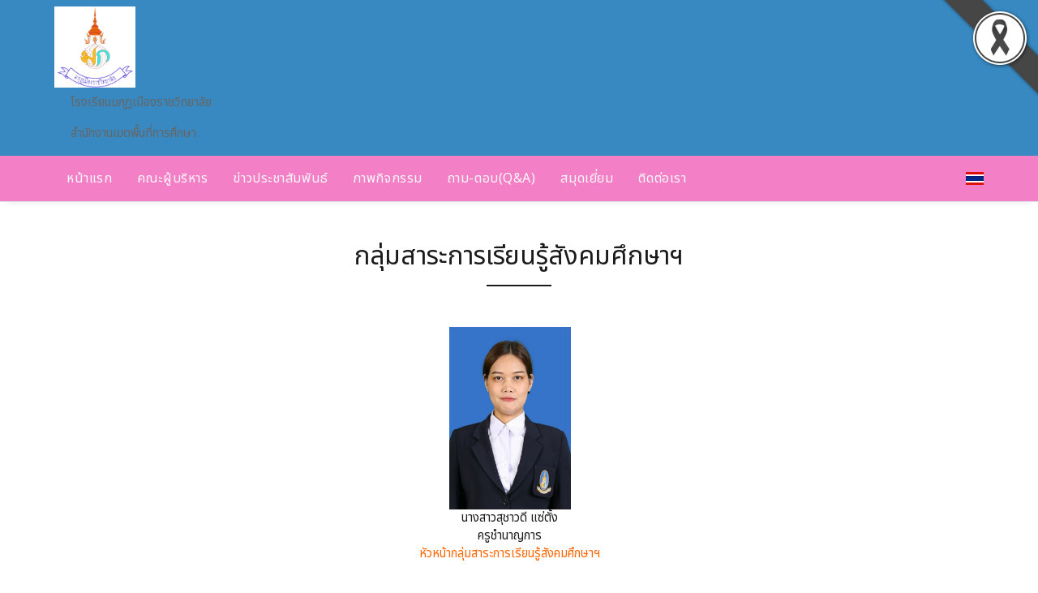

--- FILE ---
content_type: text/html; charset=UTF-8
request_url: https://mmv.ac.th/person_5
body_size: 4768
content:






<!DOCTYPE html>
<html lang="en">
<head>
    <meta charset="utf-8">
    <meta name="viewport" content="width=device-width, initial-scale=1, shrink-to-fit=no">
    <title>กลุ่มสาระการเรียนรู้สังคมศึกษาฯโรงเรียนมกุฎเมืองราชวิทยาลัย 190 หมู่ 1 ตำบลบ้านนา อำเภอแกลง จังหวัดระยอง 21110 โทร. 0-3867-1112 สำนักงานเขตพื้นที่การศึกษามัธยมศึกษาชลบุรี ระยอง</title>
    <meta name="description" content="กลุ่มสาระการเรียนรู้สังคมศึกษาฯโรงเรียนมกุฎเมืองราชวิทยาลัย 190 หมู่ 1 ตำบลบ้านนา อำเภอแกลง จังหวัดระยอง 21110 โทร. 0-3867-1112 สำนักงานเขตพื้นที่การศึกษามัธยมศึกษาชลบุรี ระยอง">
    <meta name="keywords" content="กลุ่มสาระการเรียนรู้สังคมศึกษาฯ,โรงเรียนมกุฎเมืองราชวิทยาลัย , สำนักงานเขตพื้นที่การศึกษามัธยมศึกษาชลบุรี ระยอง , สพฐ , กระทรวงศึกษาธิการ , หลักสูตรแกนกลาง 2551 , ตำบลบ้านนา , อำเภอแกลง , จังหวัดระยอง">
    <link rel="mainfest" href="sitewebs/assets/js/mainfest.json">
    <link rel='icon' href='_files/webconfig/21100330_0_20200831-223228.png' type='image/png' sizes='16x16'>    <link rel="stylesheet" href="sitewebs/assets/css/theme.css">
    <link rel="stylesheet" href="sitewebs/assets/css/custom.css">
    	    <link rel="stylesheet" href="sitewebs/assets/css/custom_21100330.css">
	</head>

<body class="bg-repeat font-family">
  <!--Skippy-->
  <a id="skippy" class="visually-hidden-focusable" href="#content">
    <div class="container">
      <span class="skiplink-text">Skip to main content</span>
    </div>
  </a>
  <div class="bg-image"></div>

  <!-- ========== WRAPPER ========== -->
  <div class="wrapper">

        <header class="header">
      <div class="second-header" style='background-color: #3889c1 !important'>
        <div class="container">
          <div class="row">
            <!--Left content logo-->
            <div class="col-lg-12">
              <div id="main-logo" class="main-logo my-lg-2 text-center-md-down">
                <a href="./mainpage">
                  <img class="img-fluid" src="_files/webconfig/21100330_0_20200831-223228.png" alt="Logo site">
                </a>
              </div>
              <div class="header-name">
                <p class="cname" style='color: #666666 !important'>โรงเรียนมกุฎเมืองราชวิทยาลัย</p>
                <p class="ctype" style='color: #666666 !important'>สำนักงานเขตพื้นที่การศึกษา</p>
              </div>
            </div>

          </div>
        </div>
      </div>
    </header>

    <!--Main menu-->
    <div id="showbacktop" class="showbacktop mobile-sticky full-nav bg-black border-none border-lg-1 border-bottom shadow-b-sm py-3 py-lg-0">
      <div class="container">
        <nav id="main-menu" class="main-menu navbar navbar-expand-lg navbar-dark px-2 px-lg-0 py-0">
          <!--Hamburger button-->
          <a id="showStartPush" aria-label="sidebar menu" class="navbar-toggler sidebar-menu-trigger side-hamburger border-0 px-0" href="javascript:;">
            <span class="hamburger-icon">
              <span></span><span></span><span></span><span></span> 
            </span>
            
          </a>
          <button class="navbar-toggler px-0" type="button" data-bs-toggle="collapse" data-bs-target="#navbarTogglerDemo2" aria-controls="navbarTogglerDemo2" aria-expanded="false" aria-label="Toggle navigation">
            <svg xmlns="http://www.w3.org/2000/svg" width="1.5rem" height="1.5rem" fill="currentColor" viewBox="0 0 512 512"><path d="M221.09,64A157.09,157.09,0,1,0,378.18,221.09,157.1,157.1,0,0,0,221.09,64Z" style="fill:none;stroke:currentColor;stroke-miterlimit:10;stroke-width:32px"/><line x1="338.29" y1="338.29" x2="448" y2="448" style="fill:none;stroke:currentColor;stroke-linecap:round;stroke-miterlimit:10;stroke-width:32px"/></svg>
          </button>

          <!--Navbar menu-->
          <div id="navbarTogglerDemo1" class="collapse navbar-collapse hover-mode">
            <!-- โลโก้แสดงตอนเลื่อนจอ -->
            <div class="logo-showbacktop">
              <a href="#">
                <img class="img-fluid" src="_files/webconfig/21100330_0_20200831-223228.png" alt="">
              </a>
            </div>

            <!--เมนูด้านบน-->
            <ul id="start-main" class="navbar-nav main-nav navbar-uppercase first-start-lg-0">
              <li class='nav-item'><a class='nav-link' href='mainpage'>หน้าแรก</a></li><li class='nav-item'><a class='nav-link' href='executives'>คณะผู้บริหาร</a></li><li class='nav-item'><a class='nav-link' href='news'>ข่าวประชาสัมพันธ์</a></li><li class='nav-item'><a class='nav-link' href='gallery'>ภาพกิจกรรม</a></li><li class='nav-item'><a class='nav-link' href='webboard'>ถาม-ตอบ(Q&A)</a></li><li class='nav-item'><a class='nav-link' href='guestbook'>สมุดเยี่ยม</a></li><li class='nav-item'><a class='nav-link' href='contact'>ติดต่อเรา</a></li>                
            </ul>
            <!--end เมนูด้านบน-->

            <!--แสดงภาษา-->
                        <div class="ms-auto d-none d-lg-block">
              <div class="language">
                <img src="/_files_share/images/icon_thai.gif" data-bs-toggle="dropdown" alt="TH">
                <ul class='dropdown-menu' aria-labelledby='navbarhome'>
                    <li><a class="dropdown-item" href="th"><img src="/_files_share/images/icon_thai.gif" alt="TH"> ภาษาไทย</a></li>
                    <li><a class="dropdown-item" href="en"><img src="/_files_share/images/icon_english.gif" alt="EN"> ภาษาอังกฤษ</a></li>
                </ul>
              </div>
            </div>
            <!--จบแสดงภาษา-->


          </div>
          <!--End navbar menu-->
        </nav>


        <!--แสดงภาษา--mobile-->
        <div class="collapse navbar-collapse">
          <div class="col-12 py-2">
              <div class="language">
                <img src="/_files_share/images/icon_thai.gif" data-bs-toggle="dropdown" alt="TH">
                <ul class='dropdown-menu' aria-labelledby='navbarhome'>
                    <li><a class="dropdown-item" href="#"><img src="/_files_share/images/icon_english.gif" alt="EN"> ภาษาอังกฤษ</a></li>
                    <li><a class="dropdown-item" href="#"><img src="/_files_share/images/icon_thai.gif" alt="TH"> ภาษาไทย</a></li>
                </ul>
              </div>            
          </div>
        </div>
        <!-- จบแสดงภาษา mobile-->
      </div>
    </div>
    <!-- End main menu -->



    <!-- sidebar mobile menu -->
    <div class="mobile-side">
      <!--Left Mobile menu-->
      <div id="back-menu" class="back-menu back-menu-start">
        <span class="hamburger-icon open">
          <svg class="bi bi-x" width="2rem" height="2rem" viewBox="0 0 16 16" fill="currentColor" xmlns="http://www.w3.org/2000/svg">
            <path fill-rule="evenodd" d="M11.854 4.146a.5.5 0 010 .708l-7 7a.5.5 0 01-.708-.708l7-7a.5.5 0 01.708 0z" clip-rule="evenodd"></path>
            <path fill-rule="evenodd" d="M4.146 4.146a.5.5 0 000 .708l7 7a.5.5 0 00.708-.708l-7-7a.5.5 0 00-.708 0z" clip-rule="evenodd"></path>
          </svg>
        </span>
      </div>

      <nav id="mobile-menu" class="menu-mobile d-flex flex-column push push-start shadow-r-sm bg-white">
        <!-- mobile menu content -->
        <div class="mobile-content mb-auto">
          <!--logo-->
          <div class="logo-sidenav p-2">
            <a href="#">
            <img src="_files/webconfig/21100330_0_20200831-223228.png" class="img-fluid" alt="logo">
            </a>
          </div>

          <!--navigation-->
          <div class="sidenav-menu">
            <nav class="navbar navbar-light navbar-inverse">
              <ul id="side-menu" class="nav navbar-nav list-group list-unstyled side-link">
              <li class='nav-item'><a class='nav-link' href='mainpage' style='background-color:#fff !important;color:#000 !important;'>หน้าแรก</a></li><li class='nav-item'><a class='nav-link' href='executives' style='background-color:#fff !important;color:#000 !important;'>คณะผู้บริหาร</a></li><li class='nav-item'><a class='nav-link' href='news' style='background-color:#fff !important;color:#000 !important;'>ข่าวประชาสัมพันธ์</a></li><li class='nav-item'><a class='nav-link' href='gallery' style='background-color:#fff !important;color:#000 !important;'>ภาพกิจกรรม</a></li><li class='nav-item'><a class='nav-link' href='webboard' style='background-color:#fff !important;color:#000 !important;'>ถาม-ตอบ(Q&A)</a></li><li class='nav-item'><a class='nav-link' href='guestbook' style='background-color:#fff !important;color:#000 !important;'>สมุดเยี่ยม</a></li><li class='nav-item'><a class='nav-link' href='contact' style='background-color:#fff !important;color:#000 !important;'>ติดต่อเรา</a></li>
              </ul>
            </nav>
          </div>
        </div>

      </nav>
    </div>
    <!-- end sidebar mobile menu -->



<!--Content start-->
<main id="content">
      <div class="container">
        <div class="row">


          <!--content-->
          <div class="col-12">
            <div class="post-title text-center">
              <h1 class="h1 display-4-md display-3-lg mt-5">กลุ่มสาระการเรียนรู้สังคมศึกษาฯ</h1>
              <hr class="hr-after mx-auto">
            </div>
            <div class="entry-content">


 

<div class="box-person">
						<table width="98%" border="0" class="textData">
																			<tr><td colspan="3" align="center" style="padding:0 0 50px 0;">
											                                            <div align="center">
												                                                    		<a class='link' href="person-detail_99509" title="นางสาวสุชาวดี แซ่ตั้ง"><img src="_files_school/21100330/person/21100330_0_20240816-134906.jpeg" width='150'  border="0"></a>
												      
                                    
                                                  <br>นางสาวสุชาวดี แซ่ตั้ง												    
                                                  <br>ครูชำนาญการ                                                   <br><font color="#FF6600">หัวหน้ากลุ่มสาระการเรียนรู้สังคมศึกษาฯ</font>		
												  	
															
															
											</div>
                                            											</td></tr>
                                            
																					<tr>											<td align="center" style="padding:0 0 50px 0;" width="33%" valign="top">
                                                    													                                                         		 <a class='link' href="person-detail_97590" title="นางสาวฤทัยรัตน์  เทศจันทร์"><img class="imgss" src="_files_school/21100330/person/21100330_0_20240816-134914.png" width='150'  border="0"></a>
														                                                        <br>นางสาวฤทัยรัตน์  เทศจันทร์														  
                                                        <br><font color="#006400">ครูชำนาญการ </font>                                                			
                                                        	
															
															
                                                        
                                                        			
																	
											</td>
																																											<td align="center" style="padding:0 0 50px 0;" width="33%" valign="top">
                                                    													                                                         		 <a class='link' href="person-detail_71644" title="นายณัฐวุฒิ  บุราโส"><img class="imgss" src="_files_school/21100330/person/21100330_0_20240816-134931.jpeg" width='150'  border="0"></a>
														                                                        <br>นายณัฐวุฒิ  บุราโส														  
                                                        <br><font color="#006400">ครูชำนาญการ </font>                                                			
                                                        	
															
															
                                                        
                                                        			
																	
											</td>
																																											<td align="center" style="padding:0 0 50px 0;" width="33%" valign="top">
                                                    													                                                         		 <a class='link' href="person-detail_71643" title="นายสมหมาย  ต้นกันยา"><img class="imgss" src="_files_school/21100330/person/21100330_0_20240816-134923.jpeg" width='150'  border="0"></a>
														                                                        <br>นายสมหมาย  ต้นกันยา														  
                                                        <br><font color="#006400">ครู</font>                                                			
                                                        	
															
															
                                                        
                                                        			
																	
											</td>
											</tr>																					<tr>											<td align="center" style="padding:0 0 50px 0;" width="33%" valign="top">
                                                    													                                                         		 <a class='link' href="person-detail_103087" title="นางสาวกมลวรรณ มากเจริญ"><img class="imgss" src="_files_school/21100330/person/21100330_0_20251031-125931.jpg" width='150'  border="0"></a>
														                                                        <br>นางสาวกมลวรรณ มากเจริญ														  
                                                        <br><font color="#006400">ครู</font>                                                			
                                                        	
															
															
                                                        
                                                        			
																	
											</td>
																																											<td align="center" style="padding:0 0 50px 0;" width="33%" valign="top">
                                                    													                                                         		 <a class='link' href="person-detail_97591" title="นางสาววราภรณ์  พยุงวงษ์"><img class="imgss" src="_files_school/21100330/person/21100330_0_20240816-134941.jpeg" width='150'  border="0"></a>
														                                                        <br>นางสาววราภรณ์  พยุงวงษ์														  
                                                        <br><font color="#006400">ครู</font>                                                			
                                                        	
															
															
                                                        
                                                        			
																	
											</td>
																																											<td align="center" style="padding:0 0 50px 0;" width="33%" valign="top">
                                                    													                                                         		 <a class='link' href="person-detail_71645" title="นางสาวรัชนีวรรณ  ชูศรีจันทร์"><img class="imgss" src="_files_school/21100330/person/21100330_0_20240816-134949.jpeg" width='150'  border="0"></a>
														                                                        <br>นางสาวรัชนีวรรณ  ชูศรีจันทร์														  
                                                        <br><font color="#006400">พนักงานราชการ</font>                                                			
                                                        	
															
															
                                                        
                                                        			
																	
											</td>
											</tr>										                                        
                                        
                                        
                                        
                                        
                                        						</table>

</div>





              <div class="gap-3"></div>
            </div>
          </div>
          <!--end content-->
        </div>
      </div>
    </main>
    <!--End Content-->



    
    <!--Footer start-->
        <footer>
      <div id="footer" class="footer-dark bg-dark bg-footer py-5 px-3">
        <div class="container">
          <div class="row">
            <!-- fullwidth widget -->
            <div class="widget col-12">
              <div class="row">
                  <div style="text-align: center;">
	<span style="color:#0000ff;"><span style="font-size:16px;"><strong>โรงเรียนมกุฎเมืองราชวิทยาลัย </strong></span><br />
	190 หมู่ 1 ตำบลบ้านนา อำเภอแกลง จังหวัดระยอง 21110 โทร. 0-3867-1112<br />
	สำนักงานเขตพื้นที่การศึกษามัธยมศึกษาชลบุรี ระยอง<br />
	สำนักงานคณะกรรมการการศึกษาขั้นพื้นฐาน กระทรวงศึกษาธิการ</span></div>
<!-- Messenger ปลั๊กอินแชท Code -->
<div id="fb-root">
	&nbsp;</div>
<!-- Your ปลั๊กอินแชท code -->
<div class="fb-customerchat" id="fb-customer-chat">
	&nbsp;</div>
<script>
      var chatbox = document.getElementById('fb-customer-chat');
      chatbox.setAttribute("page_id", "219380138136705");
      chatbox.setAttribute("attribution", "biz_inbox");
    </script><!-- Your SDK code --><script>
      window.fbAsyncInit = function() {
        FB.init({
          xfbml            : true,
          version          : 'v17.0'
        });
      };

      (function(d, s, id) {
        var js, fjs = d.getElementsByTagName(s)[0];
        if (d.getElementById(id)) return;
        js = d.createElement(s); js.id = id;
        js.src = 'https://connect.facebook.net/th_TH/sdk/xfbml.customerchat.js';
        fjs.parentNode.insertBefore(js, fjs);
      }(document, 'script', 'facebook-jssdk'));
    </script>              </div>
            </div>
          </div>
        </div>
      </div>
    </footer>

	<img src='_files_share/images/black_ribbon_top_right.png' class='black-ribbon stick-top stick-right' />

    
      <!-- End Footer -->

  </div>
  <!-- ========== END WRAPPER ========== -->

  <!--Back to top-->
  <a class="back-top btn btn-light border position-fixed r-1 b-1" href="javascript:void(0);">
    <svg class="bi bi-arrow-up" width="1rem" height="1rem" viewBox="0 0 16 16" fill="currentColor" xmlns="http://www.w3.org/2000/svg">
      <path fill-rule="evenodd" d="M8 3.5a.5.5 0 01.5.5v9a.5.5 0 01-1 0V4a.5.5 0 01.5-.5z" clip-rule="evenodd"></path>
      <path fill-rule="evenodd" d="M7.646 2.646a.5.5 0 01.708 0l3 3a.5.5 0 01-.708.708L8 3.707 5.354 6.354a.5.5 0 11-.708-.708l3-3z" clip-rule="evenodd"></path>
    </svg>
  </a>

  <!-- Bootstrap Bundle JS -->
  <script src="sitewebs/assets/vendor/bootstrap/dist/js/bootstrap.bundle.min.js"></script>

  <!--Vendor js-->
  <script src="sitewebs/assets/vendor/hc-sticky/dist/hc-sticky.js"></script>
  <script src="sitewebs/assets/vendor/flickity/dist/flickity.pkgd.min.js"></script>
  <script src="sitewebs/assets/vendor/vanilla-lazyload/dist/lazyload.min.js"></script>
  <script src="sitewebs/assets/vendor/smoothscroll-for-websites/SmoothScroll.js"></script>

  <!--Theme js-->
  <script src="sitewebs/assets/js/theme.js"></script>


<script defer src="https://static.cloudflareinsights.com/beacon.min.js/vcd15cbe7772f49c399c6a5babf22c1241717689176015" integrity="sha512-ZpsOmlRQV6y907TI0dKBHq9Md29nnaEIPlkf84rnaERnq6zvWvPUqr2ft8M1aS28oN72PdrCzSjY4U6VaAw1EQ==" data-cf-beacon='{"version":"2024.11.0","token":"9260af218f384166b55920050956530f","r":1,"server_timing":{"name":{"cfCacheStatus":true,"cfEdge":true,"cfExtPri":true,"cfL4":true,"cfOrigin":true,"cfSpeedBrain":true},"location_startswith":null}}' crossorigin="anonymous"></script>
</body>
</html>

--- FILE ---
content_type: text/css
request_url: https://mmv.ac.th/sitewebs/assets/css/custom_21100330.css
body_size: 6
content:

					.header {
						background-color:#3889c1 !important;
					}

					.second-header {
						.cname ,.ctype {
							color:#666666 !important;
						}
						.cname {
							border-bottom:1px solid #666666 !important;
						}
					}

					#showbacktop {
						background-color:#f37fc6 !important;
					}

					#start-main .nav-item:hover .nav-link {
						background-color: #ff6666 !important; 
						color: #000000 !important;
					}

					#start-main .dropdown-menu li:hover .dropdown-item {
						background-color: #ff6666 !important; 
						color: #000000 !important;
					}
						
					.dropdown-menu {
						background-color: #f37fc6 !important;
					}

					.breaking-box {
  						background-color: #f37fc6 !important;
					}

					.bg-footer::before {
						background: #3889c1 !important;
					}

					.blog-box .blog-box-head,
					.page-header .title {
						background-color:#3889c1 !important;
					}					

					.blog-box .blog-box-body {
 						background-color: #cfefff !important;
					}
					
					.blog-box .blog-box-head .title {
						color: #000000 !important;
					}

					.block-title-6 .bg-primary {
						background-color: #f37fc6 !important;
					}
					
					.border-primary {
						border-color:#f37fc6 !important;
					}

					.txt-body-box {
						color: #000000 !important;
					}

					.txt-menu-box {
						color: #000000 !important;
					}

					.txt-menu-box:hover {
						color: #00ffff !important;
					}	
					.txt-data {
						color: #043c5b !important;
					}
						
					.txt-link {
						color: #0000cc !important;
					}

					.txt-link:hover {
						color: #006699 !important;
					}

					.navbar-nav .nav-link {
						color: #000000 !important;
					}
				

--- FILE ---
content_type: application/javascript
request_url: https://mmv.ac.th/sitewebs/assets/vendor/flickity/dist/flickity.pkgd.min.js
body_size: 14782
content:
/*!
 * Flickity PACKAGED v2.3.0
 * Touch, responsive, flickable carousels
 *
 * Licensed GPLv3 for open source use
 * or Flickity Commercial License for commercial use
 *
 * https://flickity.metafizzy.co
 * Copyright 2015-2021 Metafizzy
 */
(function (e, i) {
  if (typeof define == "function" && define.amd) {
    define("jquery-bridget/jquery-bridget", ["jquery"], function (t) {
      return i(e, t);
    });
  } else if (typeof module == "object" && module.exports) {
    module.exports = i(e, require("jquery"));
  } else {
    e.jQueryBridget = i(e, e.jQuery);
  }
})(window, function t(e, r) {
  "use strict";
  var o = Array.prototype.slice;
  var i = e.console;
  var u =
    typeof i == "undefined"
      ? function () {}
      : function (t) {
          i.error(t);
        };
  function n(h, s, c) {
    c = c || r || e.jQuery;
    if (!c) {
      return;
    }
    if (!s.prototype.option) {
      s.prototype.option = function (t) {
        if (!c.isPlainObject(t)) {
          return;
        }
        this.options = c.extend(true, this.options, t);
      };
    }
    c.fn[h] = function (t) {
      if (typeof t == "string") {
        var e = o.call(arguments, 1);
        return i(this, t, e);
      }
      n(this, t);
      return this;
    };
    function i(t, r, o) {
      var a;
      var l = "$()." + h + '("' + r + '")';
      t.each(function (t, e) {
        var i = c.data(e, h);
        if (!i) {
          u(h + " not initialized. Cannot call methods, i.e. " + l);
          return;
        }
        var n = i[r];
        if (!n || r.charAt(0) == "_") {
          u(l + " is not a valid method");
          return;
        }
        var s = n.apply(i, o);
        a = a === undefined ? s : a;
      });
      return a !== undefined ? a : t;
    }
    function n(t, n) {
      t.each(function (t, e) {
        var i = c.data(e, h);
        if (i) {
          i.option(n);
          i._init();
        } else {
          i = new s(e, n);
          c.data(e, h, i);
        }
      });
    }
    a(c);
  }
  function a(t) {
    if (!t || (t && t.bridget)) {
      return;
    }
    t.bridget = n;
  }
  a(r || e.jQuery);
  return n;
});
(function (t, e) {
  if (typeof define == "function" && define.amd) {
    define("ev-emitter/ev-emitter", e);
  } else if (typeof module == "object" && module.exports) {
    module.exports = e();
  } else {
    t.EvEmitter = e();
  }
})(typeof window != "undefined" ? window : this, function () {
  function t() {}
  var e = t.prototype;
  e.on = function (t, e) {
    if (!t || !e) {
      return;
    }
    var i = (this._events = this._events || {});
    var n = (i[t] = i[t] || []);
    if (n.indexOf(e) == -1) {
      n.push(e);
    }
    return this;
  };
  e.once = function (t, e) {
    if (!t || !e) {
      return;
    }
    this.on(t, e);
    var i = (this._onceEvents = this._onceEvents || {});
    var n = (i[t] = i[t] || {});
    n[e] = true;
    return this;
  };
  e.off = function (t, e) {
    var i = this._events && this._events[t];
    if (!i || !i.length) {
      return;
    }
    var n = i.indexOf(e);
    if (n != -1) {
      i.splice(n, 1);
    }
    return this;
  };
  e.emitEvent = function (t, e) {
    var i = this._events && this._events[t];
    if (!i || !i.length) {
      return;
    }
    i = i.slice(0);
    e = e || [];
    var n = this._onceEvents && this._onceEvents[t];
    for (var s = 0; s < i.length; s++) {
      var r = i[s];
      var o = n && n[r];
      if (o) {
        this.off(t, r);
        delete n[r];
      }
      r.apply(this, e);
    }
    return this;
  };
  e.allOff = function () {
    delete this._events;
    delete this._onceEvents;
  };
  return t;
});
/*!
 * getSize v2.0.3
 * measure size of elements
 * MIT license
 */
(function (t, e) {
  if (typeof define == "function" && define.amd) {
    define("get-size/get-size", e);
  } else if (typeof module == "object" && module.exports) {
    module.exports = e();
  } else {
    t.getSize = e();
  }
})(window, function t() {
  "use strict";
  function m(t) {
    var e = parseFloat(t);
    var i = t.indexOf("%") == -1 && !isNaN(e);
    return i && e;
  }
  function e() {}
  var i =
    typeof console == "undefined"
      ? e
      : function (t) {
          console.error(t);
        };
  var y = [
    "paddingLeft",
    "paddingRight",
    "paddingTop",
    "paddingBottom",
    "marginLeft",
    "marginRight",
    "marginTop",
    "marginBottom",
    "borderLeftWidth",
    "borderRightWidth",
    "borderTopWidth",
    "borderBottomWidth",
  ];
  var b = y.length;
  function E() {
    var t = {
      width: 0,
      height: 0,
      innerWidth: 0,
      innerHeight: 0,
      outerWidth: 0,
      outerHeight: 0,
    };
    for (var e = 0; e < b; e++) {
      var i = y[e];
      t[i] = 0;
    }
    return t;
  }
  function S(t) {
    var e = getComputedStyle(t);
    if (!e) {
      i(
        "Style returned " +
          e +
          ". Are you running this code in a hidden iframe on Firefox? " +
          "See https://bit.ly/getsizebug1"
      );
    }
    return e;
  }
  var n = false;
  var C;
  function x() {
    if (n) {
      return;
    }
    n = true;
    var t = document.createElement("div");
    t.style.width = "200px";
    t.style.padding = "1px 2px 3px 4px";
    t.style.borderStyle = "solid";
    t.style.borderWidth = "1px 2px 3px 4px";
    t.style.boxSizing = "border-box";
    var e = document.body || document.documentElement;
    e.appendChild(t);
    var i = S(t);
    C = Math.round(m(i.width)) == 200;
    s.isBoxSizeOuter = C;
    e.removeChild(t);
  }
  function s(t) {
    x();
    if (typeof t == "string") {
      t = document.querySelector(t);
    }
    if (!t || typeof t != "object" || !t.nodeType) {
      return;
    }
    var e = S(t);
    if (e.display == "none") {
      return E();
    }
    var i = {};
    i.width = t.offsetWidth;
    i.height = t.offsetHeight;
    var n = (i.isBorderBox = e.boxSizing == "border-box");
    for (var s = 0; s < b; s++) {
      var r = y[s];
      var o = e[r];
      var a = parseFloat(o);
      i[r] = !isNaN(a) ? a : 0;
    }
    var l = i.paddingLeft + i.paddingRight;
    var h = i.paddingTop + i.paddingBottom;
    var c = i.marginLeft + i.marginRight;
    var u = i.marginTop + i.marginBottom;
    var d = i.borderLeftWidth + i.borderRightWidth;
    var f = i.borderTopWidth + i.borderBottomWidth;
    var p = n && C;
    var v = m(e.width);
    if (v !== false) {
      i.width = v + (p ? 0 : l + d);
    }
    var g = m(e.height);
    if (g !== false) {
      i.height = g + (p ? 0 : h + f);
    }
    i.innerWidth = i.width - (l + d);
    i.innerHeight = i.height - (h + f);
    i.outerWidth = i.width + c;
    i.outerHeight = i.height + u;
    return i;
  }
  return s;
});
(function (t, e) {
  "use strict";
  if (typeof define == "function" && define.amd) {
    define("desandro-matches-selector/matches-selector", e);
  } else if (typeof module == "object" && module.exports) {
    module.exports = e();
  } else {
    t.matchesSelector = e();
  }
})(window, function t() {
  "use strict";
  var n = (function () {
    var t = window.Element.prototype;
    if (t.matches) {
      return "matches";
    }
    if (t.matchesSelector) {
      return "matchesSelector";
    }
    var e = ["webkit", "moz", "ms", "o"];
    for (var i = 0; i < e.length; i++) {
      var n = e[i];
      var s = n + "MatchesSelector";
      if (t[s]) {
        return s;
      }
    }
  })();
  return function t(e, i) {
    return e[n](i);
  };
});
(function (e, i) {
  if (typeof define == "function" && define.amd) {
    define("fizzy-ui-utils/utils", [
      "desandro-matches-selector/matches-selector",
    ], function (t) {
      return i(e, t);
    });
  } else if (typeof module == "object" && module.exports) {
    module.exports = i(e, require("desandro-matches-selector"));
  } else {
    e.fizzyUIUtils = i(e, e.matchesSelector);
  }
})(window, function t(h, r) {
  var c = {};
  c.extend = function (t, e) {
    for (var i in e) {
      t[i] = e[i];
    }
    return t;
  };
  c.modulo = function (t, e) {
    return ((t % e) + e) % e;
  };
  var i = Array.prototype.slice;
  c.makeArray = function (t) {
    if (Array.isArray(t)) {
      return t;
    }
    if (t === null || t === undefined) {
      return [];
    }
    var e = typeof t == "object" && typeof t.length == "number";
    if (e) {
      return i.call(t);
    }
    return [t];
  };
  c.removeFrom = function (t, e) {
    var i = t.indexOf(e);
    if (i != -1) {
      t.splice(i, 1);
    }
  };
  c.getParent = function (t, e) {
    while (t.parentNode && t != document.body) {
      t = t.parentNode;
      if (r(t, e)) {
        return t;
      }
    }
  };
  c.getQueryElement = function (t) {
    if (typeof t == "string") {
      return document.querySelector(t);
    }
    return t;
  };
  c.handleEvent = function (t) {
    var e = "on" + t.type;
    if (this[e]) {
      this[e](t);
    }
  };
  c.filterFindElements = function (t, n) {
    t = c.makeArray(t);
    var s = [];
    t.forEach(function (t) {
      if (!(t instanceof HTMLElement)) {
        return;
      }
      if (!n) {
        s.push(t);
        return;
      }
      if (r(t, n)) {
        s.push(t);
      }
      var e = t.querySelectorAll(n);
      for (var i = 0; i < e.length; i++) {
        s.push(e[i]);
      }
    });
    return s;
  };
  c.debounceMethod = function (t, e, n) {
    n = n || 100;
    var s = t.prototype[e];
    var r = e + "Timeout";
    t.prototype[e] = function () {
      var t = this[r];
      clearTimeout(t);
      var e = arguments;
      var i = this;
      this[r] = setTimeout(function () {
        s.apply(i, e);
        delete i[r];
      }, n);
    };
  };
  c.docReady = function (t) {
    var e = document.readyState;
    if (e == "complete" || e == "interactive") {
      setTimeout(t);
    } else {
      document.addEventListener("DOMContentLoaded", t);
    }
  };
  c.toDashed = function (t) {
    return t
      .replace(/(.)([A-Z])/g, function (t, e, i) {
        return e + "-" + i;
      })
      .toLowerCase();
  };
  var u = h.console;
  c.htmlInit = function (a, l) {
    c.docReady(function () {
      var t = c.toDashed(l);
      var s = "data-" + t;
      var e = document.querySelectorAll("[" + s + "]");
      var i = document.querySelectorAll(".js-" + t);
      var n = c.makeArray(e).concat(c.makeArray(i));
      var r = s + "-options";
      var o = h.jQuery;
      n.forEach(function (e) {
        var t = e.getAttribute(s) || e.getAttribute(r);
        var i;
        try {
          i = t && JSON.parse(t);
        } catch (t) {
          if (u) {
            u.error("Error parsing " + s + " on " + e.className + ": " + t);
          }
          return;
        }
        var n = new a(e, i);
        if (o) {
          o.data(e, l, n);
        }
      });
    });
  };
  return c;
});
(function (e, i) {
  if (typeof define == "function" && define.amd) {
    define("flickity/js/cell", ["get-size/get-size"], function (t) {
      return i(e, t);
    });
  } else if (typeof module == "object" && module.exports) {
    module.exports = i(e, require("get-size"));
  } else {
    e.Flickity = e.Flickity || {};
    e.Flickity.Cell = i(e, e.getSize);
  }
})(window, function t(e, i) {
  function n(t, e) {
    this.element = t;
    this.parent = e;
    this.create();
  }
  var s = n.prototype;
  s.create = function () {
    this.element.style.position = "absolute";
    this.element.setAttribute("aria-hidden", "true");
    this.x = 0;
    this.shift = 0;
    this.element.style[this.parent.originSide] = 0;
  };
  s.destroy = function () {
    this.unselect();
    this.element.style.position = "";
    var t = this.parent.originSide;
    this.element.style[t] = "";
    this.element.style.transform = "";
    this.element.removeAttribute("aria-hidden");
  };
  s.getSize = function () {
    this.size = i(this.element);
  };
  s.setPosition = function (t) {
    this.x = t;
    this.updateTarget();
    this.renderPosition(t);
  };
  s.updateTarget = s.setDefaultTarget = function () {
    var t = this.parent.originSide == "left" ? "marginLeft" : "marginRight";
    this.target =
      this.x + this.size[t] + this.size.width * this.parent.cellAlign;
  };
  s.renderPosition = function (t) {
    var e = this.parent.originSide === "left" ? 1 : -1;
    var i = this.parent.options.percentPosition
      ? t * e * (this.parent.size.innerWidth / this.size.width)
      : t * e;
    this.element.style.transform =
      "translateX(" + this.parent.getPositionValue(i) + ")";
  };
  s.select = function () {
    this.element.classList.add("is-selected");
    this.element.removeAttribute("aria-hidden");
  };
  s.unselect = function () {
    this.element.classList.remove("is-selected");
    this.element.setAttribute("aria-hidden", "true");
  };
  s.wrapShift = function (t) {
    this.shift = t;
    this.renderPosition(this.x + this.parent.slideableWidth * t);
  };
  s.remove = function () {
    this.element.parentNode.removeChild(this.element);
  };
  return n;
});
(function (t, e) {
  if (typeof define == "function" && define.amd) {
    define("flickity/js/slide", e);
  } else if (typeof module == "object" && module.exports) {
    module.exports = e();
  } else {
    t.Flickity = t.Flickity || {};
    t.Flickity.Slide = e();
  }
})(window, function t() {
  "use strict";
  function e(t) {
    this.parent = t;
    this.isOriginLeft = t.originSide == "left";
    this.cells = [];
    this.outerWidth = 0;
    this.height = 0;
  }
  var i = e.prototype;
  i.addCell = function (t) {
    this.cells.push(t);
    this.outerWidth += t.size.outerWidth;
    this.height = Math.max(t.size.outerHeight, this.height);
    if (this.cells.length == 1) {
      this.x = t.x;
      var e = this.isOriginLeft ? "marginLeft" : "marginRight";
      this.firstMargin = t.size[e];
    }
  };
  i.updateTarget = function () {
    var t = this.isOriginLeft ? "marginRight" : "marginLeft";
    var e = this.getLastCell();
    var i = e ? e.size[t] : 0;
    var n = this.outerWidth - (this.firstMargin + i);
    this.target = this.x + this.firstMargin + n * this.parent.cellAlign;
  };
  i.getLastCell = function () {
    return this.cells[this.cells.length - 1];
  };
  i.select = function () {
    this.cells.forEach(function (t) {
      t.select();
    });
  };
  i.unselect = function () {
    this.cells.forEach(function (t) {
      t.unselect();
    });
  };
  i.getCellElements = function () {
    return this.cells.map(function (t) {
      return t.element;
    });
  };
  return e;
});
(function (e, i) {
  if (typeof define == "function" && define.amd) {
    define("flickity/js/animate", ["fizzy-ui-utils/utils"], function (t) {
      return i(e, t);
    });
  } else if (typeof module == "object" && module.exports) {
    module.exports = i(e, require("fizzy-ui-utils"));
  } else {
    e.Flickity = e.Flickity || {};
    e.Flickity.animatePrototype = i(e, e.fizzyUIUtils);
  }
})(window, function t(e, i) {
  var n = {};
  n.startAnimation = function () {
    if (this.isAnimating) {
      return;
    }
    this.isAnimating = true;
    this.restingFrames = 0;
    this.animate();
  };
  n.animate = function () {
    this.applyDragForce();
    this.applySelectedAttraction();
    var t = this.x;
    this.integratePhysics();
    this.positionSlider();
    this.settle(t);
    if (this.isAnimating) {
      var e = this;
      requestAnimationFrame(function t() {
        e.animate();
      });
    }
  };
  n.positionSlider = function () {
    var t = this.x;
    if (this.options.wrapAround && this.cells.length > 1) {
      t = i.modulo(t, this.slideableWidth);
      t -= this.slideableWidth;
      this.shiftWrapCells(t);
    }
    this.setTranslateX(t, this.isAnimating);
    this.dispatchScrollEvent();
  };
  n.setTranslateX = function (t, e) {
    t += this.cursorPosition;
    t = this.options.rightToLeft ? -t : t;
    var i = this.getPositionValue(t);
    this.slider.style.transform = e
      ? "translate3d(" + i + ",0,0)"
      : "translateX(" + i + ")";
  };
  n.dispatchScrollEvent = function () {
    var t = this.slides[0];
    if (!t) {
      return;
    }
    var e = -this.x - t.target;
    var i = e / this.slidesWidth;
    this.dispatchEvent("scroll", null, [i, e]);
  };
  n.positionSliderAtSelected = function () {
    if (!this.cells.length) {
      return;
    }
    this.x = -this.selectedSlide.target;
    this.velocity = 0;
    this.positionSlider();
  };
  n.getPositionValue = function (t) {
    if (this.options.percentPosition) {
      return Math.round((t / this.size.innerWidth) * 1e4) * 0.01 + "%";
    } else {
      return Math.round(t) + "px";
    }
  };
  n.settle = function (t) {
    var e =
      !this.isPointerDown && Math.round(this.x * 100) == Math.round(t * 100);
    if (e) {
      this.restingFrames++;
    }
    if (this.restingFrames > 2) {
      this.isAnimating = false;
      delete this.isFreeScrolling;
      this.positionSlider();
      this.dispatchEvent("settle", null, [this.selectedIndex]);
    }
  };
  n.shiftWrapCells = function (t) {
    var e = this.cursorPosition + t;
    this._shiftCells(this.beforeShiftCells, e, -1);
    var i =
      this.size.innerWidth - (t + this.slideableWidth + this.cursorPosition);
    this._shiftCells(this.afterShiftCells, i, 1);
  };
  n._shiftCells = function (t, e, i) {
    for (var n = 0; n < t.length; n++) {
      var s = t[n];
      var r = e > 0 ? i : 0;
      s.wrapShift(r);
      e -= s.size.outerWidth;
    }
  };
  n._unshiftCells = function (t) {
    if (!t || !t.length) {
      return;
    }
    for (var e = 0; e < t.length; e++) {
      t[e].wrapShift(0);
    }
  };
  n.integratePhysics = function () {
    this.x += this.velocity;
    this.velocity *= this.getFrictionFactor();
  };
  n.applyForce = function (t) {
    this.velocity += t;
  };
  n.getFrictionFactor = function () {
    return (
      1 - this.options[this.isFreeScrolling ? "freeScrollFriction" : "friction"]
    );
  };
  n.getRestingPosition = function () {
    return this.x + this.velocity / (1 - this.getFrictionFactor());
  };
  n.applyDragForce = function () {
    if (!this.isDraggable || !this.isPointerDown) {
      return;
    }
    var t = this.dragX - this.x;
    var e = t - this.velocity;
    this.applyForce(e);
  };
  n.applySelectedAttraction = function () {
    var t = this.isDraggable && this.isPointerDown;
    if (t || this.isFreeScrolling || !this.slides.length) {
      return;
    }
    var e = this.selectedSlide.target * -1 - this.x;
    var i = e * this.options.selectedAttraction;
    this.applyForce(i);
  };
  return n;
});
(function (o, a) {
  if (typeof define == "function" && define.amd) {
    define("flickity/js/flickity", [
      "ev-emitter/ev-emitter",
      "get-size/get-size",
      "fizzy-ui-utils/utils",
      "./cell",
      "./slide",
      "./animate",
    ], function (t, e, i, n, s, r) {
      return a(o, t, e, i, n, s, r);
    });
  } else if (typeof module == "object" && module.exports) {
    module.exports = a(
      o,
      require("ev-emitter"),
      require("get-size"),
      require("fizzy-ui-utils"),
      require("./cell"),
      require("./slide"),
      require("./animate")
    );
  } else {
    var t = o.Flickity;
    o.Flickity = a(
      o,
      o.EvEmitter,
      o.getSize,
      o.fizzyUIUtils,
      t.Cell,
      t.Slide,
      t.animatePrototype
    );
  }
})(window, function t(n, e, i, a, s, o, r) {
  var l = n.jQuery;
  var h = n.getComputedStyle;
  var c = n.console;
  function u(t, e) {
    t = a.makeArray(t);
    while (t.length) {
      e.appendChild(t.shift());
    }
  }
  var d = 0;
  var f = {};
  function p(t, e) {
    var i = a.getQueryElement(t);
    if (!i) {
      if (c) {
        c.error("Bad element for Flickity: " + (i || t));
      }
      return;
    }
    this.element = i;
    if (this.element.flickityGUID) {
      var n = f[this.element.flickityGUID];
      if (n) n.option(e);
      return n;
    }
    if (l) {
      this.$element = l(this.element);
    }
    this.options = a.extend({}, this.constructor.defaults);
    this.option(e);
    this._create();
  }
  p.defaults = {
    accessibility: true,
    cellAlign: "center",
    freeScrollFriction: 0.075,
    friction: 0.28,
    namespaceJQueryEvents: true,
    percentPosition: true,
    resize: true,
    selectedAttraction: 0.025,
    setGallerySize: true,
  };
  p.createMethods = [];
  var v = p.prototype;
  a.extend(v, e.prototype);
  v._create = function () {
    var t = (this.guid = ++d);
    this.element.flickityGUID = t;
    f[t] = this;
    this.selectedIndex = 0;
    this.restingFrames = 0;
    this.x = 0;
    this.velocity = 0;
    this.originSide = this.options.rightToLeft ? "right" : "left";
    this.viewport = document.createElement("div");
    this.viewport.className = "flickity-viewport";
    this._createSlider();
    if (this.options.resize || this.options.watchCSS) {
      n.addEventListener("resize", this);
    }
    for (var e in this.options.on) {
      var i = this.options.on[e];
      this.on(e, i);
    }
    p.createMethods.forEach(function (t) {
      this[t]();
    }, this);
    if (this.options.watchCSS) {
      this.watchCSS();
    } else {
      this.activate();
    }
  };
  v.option = function (t) {
    a.extend(this.options, t);
  };
  v.activate = function () {
    if (this.isActive) {
      return;
    }
    this.isActive = true;
    this.element.classList.add("flickity-enabled");
    if (this.options.rightToLeft) {
      this.element.classList.add("flickity-rtl");
    }
    this.getSize();
    var t = this._filterFindCellElements(this.element.children);
    u(t, this.slider);
    this.viewport.appendChild(this.slider);
    this.element.appendChild(this.viewport);
    this.reloadCells();
    if (this.options.accessibility) {
      this.element.tabIndex = 0;
      this.element.addEventListener("keydown", this);
    }
    this.emitEvent("activate");
    this.selectInitialIndex();
    this.isInitActivated = true;
    this.dispatchEvent("ready");
  };
  v._createSlider = function () {
    var t = document.createElement("div");
    t.className = "flickity-slider";
    t.style[this.originSide] = 0;
    this.slider = t;
  };
  v._filterFindCellElements = function (t) {
    return a.filterFindElements(t, this.options.cellSelector);
  };
  v.reloadCells = function () {
    this.cells = this._makeCells(this.slider.children);
    this.positionCells();
    this._getWrapShiftCells();
    this.setGallerySize();
  };
  v._makeCells = function (t) {
    var e = this._filterFindCellElements(t);
    var i = e.map(function (t) {
      return new s(t, this);
    }, this);
    return i;
  };
  v.getLastCell = function () {
    return this.cells[this.cells.length - 1];
  };
  v.getLastSlide = function () {
    return this.slides[this.slides.length - 1];
  };
  v.positionCells = function () {
    this._sizeCells(this.cells);
    this._positionCells(0);
  };
  v._positionCells = function (t) {
    t = t || 0;
    this.maxCellHeight = t ? this.maxCellHeight || 0 : 0;
    var e = 0;
    if (t > 0) {
      var i = this.cells[t - 1];
      e = i.x + i.size.outerWidth;
    }
    var n = this.cells.length;
    for (var s = t; s < n; s++) {
      var r = this.cells[s];
      r.setPosition(e);
      e += r.size.outerWidth;
      this.maxCellHeight = Math.max(r.size.outerHeight, this.maxCellHeight);
    }
    this.slideableWidth = e;
    this.updateSlides();
    this._containSlides();
    this.slidesWidth = n
      ? this.getLastSlide().target - this.slides[0].target
      : 0;
  };
  v._sizeCells = function (t) {
    t.forEach(function (t) {
      t.getSize();
    });
  };
  v.updateSlides = function () {
    this.slides = [];
    if (!this.cells.length) {
      return;
    }
    var n = new o(this);
    this.slides.push(n);
    var t = this.originSide == "left";
    var s = t ? "marginRight" : "marginLeft";
    var r = this._getCanCellFit();
    this.cells.forEach(function (t, e) {
      if (!n.cells.length) {
        n.addCell(t);
        return;
      }
      var i = n.outerWidth - n.firstMargin + (t.size.outerWidth - t.size[s]);
      if (r.call(this, e, i)) {
        n.addCell(t);
      } else {
        n.updateTarget();
        n = new o(this);
        this.slides.push(n);
        n.addCell(t);
      }
    }, this);
    n.updateTarget();
    this.updateSelectedSlide();
  };
  v._getCanCellFit = function () {
    var t = this.options.groupCells;
    if (!t) {
      return function () {
        return false;
      };
    } else if (typeof t == "number") {
      var e = parseInt(t, 10);
      return function (t) {
        return t % e !== 0;
      };
    }
    var i = typeof t == "string" && t.match(/^(\d+)%$/);
    var n = i ? parseInt(i[1], 10) / 100 : 1;
    return function (t, e) {
      return e <= (this.size.innerWidth + 1) * n;
    };
  };
  v._init = v.reposition = function () {
    this.positionCells();
    this.positionSliderAtSelected();
  };
  v.getSize = function () {
    this.size = i(this.element);
    this.setCellAlign();
    this.cursorPosition = this.size.innerWidth * this.cellAlign;
  };
  var g = {
    center: { left: 0.5, right: 0.5 },
    left: { left: 0, right: 1 },
    right: { right: 0, left: 1 },
  };
  v.setCellAlign = function () {
    var t = g[this.options.cellAlign];
    this.cellAlign = t ? t[this.originSide] : this.options.cellAlign;
  };
  v.setGallerySize = function () {
    if (this.options.setGallerySize) {
      var t =
        this.options.adaptiveHeight && this.selectedSlide
          ? this.selectedSlide.height
          : this.maxCellHeight;
        this.viewport.style.height = t + "px";
        //this.viewport.style.height = "570px";
    }
  };
  v._getWrapShiftCells = function () {
    if (!this.options.wrapAround) {
      return;
    }
    this._unshiftCells(this.beforeShiftCells);
    this._unshiftCells(this.afterShiftCells);
    var t = this.cursorPosition;
    var e = this.cells.length - 1;
    this.beforeShiftCells = this._getGapCells(t, e, -1);
    t = this.size.innerWidth - this.cursorPosition;
    this.afterShiftCells = this._getGapCells(t, 0, 1);
  };
  v._getGapCells = function (t, e, i) {
    var n = [];
    while (t > 0) {
      var s = this.cells[e];
      if (!s) {
        break;
      }
      n.push(s);
      e += i;
      t -= s.size.outerWidth;
    }
    return n;
  };
  v._containSlides = function () {
    if (
      !this.options.contain ||
      this.options.wrapAround ||
      !this.cells.length
    ) {
      return;
    }
    var t = this.options.rightToLeft;
    var e = t ? "marginRight" : "marginLeft";
    var i = t ? "marginLeft" : "marginRight";
    var n = this.slideableWidth - this.getLastCell().size[i];
    var s = n < this.size.innerWidth;
    var r = this.cursorPosition + this.cells[0].size[e];
    var o = n - this.size.innerWidth * (1 - this.cellAlign);
    this.slides.forEach(function (t) {
      if (s) {
        t.target = n * this.cellAlign;
      } else {
        t.target = Math.max(t.target, r);
        t.target = Math.min(t.target, o);
      }
    }, this);
  };
  v.dispatchEvent = function (t, e, i) {
    var n = e ? [e].concat(i) : i;
    this.emitEvent(t, n);
    if (l && this.$element) {
      t += this.options.namespaceJQueryEvents ? ".flickity" : "";
      var s = t;
      if (e) {
        var r = new l.Event(e);
        r.type = t;
        s = r;
      }
      this.$element.trigger(s, i);
    }
  };
  v.select = function (t, e, i) {
    if (!this.isActive) {
      return;
    }
    t = parseInt(t, 10);
    this._wrapSelect(t);
    if (this.options.wrapAround || e) {
      t = a.modulo(t, this.slides.length);
    }
    if (!this.slides[t]) {
      return;
    }
    var n = this.selectedIndex;
    this.selectedIndex = t;
    this.updateSelectedSlide();
    if (i) {
      this.positionSliderAtSelected();
    } else {
      this.startAnimation();
    }
    if (this.options.adaptiveHeight) {
      this.setGallerySize();
    }
    this.dispatchEvent("select", null, [t]);
    if (t != n) {
      this.dispatchEvent("change", null, [t]);
    }
    this.dispatchEvent("cellSelect");
  };
  v._wrapSelect = function (t) {
    var e = this.slides.length;
    var i = this.options.wrapAround && e > 1;
    if (!i) {
      return t;
    }
    var n = a.modulo(t, e);
    var s = Math.abs(n - this.selectedIndex);
    var r = Math.abs(n + e - this.selectedIndex);
    var o = Math.abs(n - e - this.selectedIndex);
    if (!this.isDragSelect && r < s) {
      t += e;
    } else if (!this.isDragSelect && o < s) {
      t -= e;
    }
    if (t < 0) {
      this.x -= this.slideableWidth;
    } else if (t >= e) {
      this.x += this.slideableWidth;
    }
  };
  v.previous = function (t, e) {
    this.select(this.selectedIndex - 1, t, e);
  };
  v.next = function (t, e) {
    this.select(this.selectedIndex + 1, t, e);
  };
  v.updateSelectedSlide = function () {
    var t = this.slides[this.selectedIndex];
    if (!t) {
      return;
    }
    this.unselectSelectedSlide();
    this.selectedSlide = t;
    t.select();
    this.selectedCells = t.cells;
    this.selectedElements = t.getCellElements();
    this.selectedCell = t.cells[0];
    this.selectedElement = this.selectedElements[0];
  };
  v.unselectSelectedSlide = function () {
    if (this.selectedSlide) {
      this.selectedSlide.unselect();
    }
  };
  v.selectInitialIndex = function () {
    var t = this.options.initialIndex;
    if (this.isInitActivated) {
      this.select(this.selectedIndex, false, true);
      return;
    }
    if (t && typeof t == "string") {
      var e = this.queryCell(t);
      if (e) {
        this.selectCell(t, false, true);
        return;
      }
    }
    var i = 0;
    if (t && this.slides[t]) {
      i = t;
    }
    this.select(i, false, true);
  };
  v.selectCell = function (t, e, i) {
    var n = this.queryCell(t);
    if (!n) {
      return;
    }
    var s = this.getCellSlideIndex(n);
    this.select(s, e, i);
  };
  v.getCellSlideIndex = function (t) {
    for (var e = 0; e < this.slides.length; e++) {
      var i = this.slides[e];
      var n = i.cells.indexOf(t);
      if (n != -1) {
        return e;
      }
    }
  };
  v.getCell = function (t) {
    for (var e = 0; e < this.cells.length; e++) {
      var i = this.cells[e];
      if (i.element == t) {
        return i;
      }
    }
  };
  v.getCells = function (t) {
    t = a.makeArray(t);
    var i = [];
    t.forEach(function (t) {
      var e = this.getCell(t);
      if (e) {
        i.push(e);
      }
    }, this);
    return i;
  };
  v.getCellElements = function () {
    return this.cells.map(function (t) {
      return t.element;
    });
  };
  v.getParentCell = function (t) {
    var e = this.getCell(t);
    if (e) {
      return e;
    }
    t = a.getParent(t, ".flickity-slider > *");
    return this.getCell(t);
  };
  v.getAdjacentCellElements = function (t, e) {
    if (!t) {
      return this.selectedSlide.getCellElements();
    }
    e = e === undefined ? this.selectedIndex : e;
    var i = this.slides.length;
    if (1 + t * 2 >= i) {
      return this.getCellElements();
    }
    var n = [];
    for (var s = e - t; s <= e + t; s++) {
      var r = this.options.wrapAround ? a.modulo(s, i) : s;
      var o = this.slides[r];
      if (o) {
        n = n.concat(o.getCellElements());
      }
    }
    return n;
  };
  v.queryCell = function (t) {
    if (typeof t == "number") {
      return this.cells[t];
    }
    if (typeof t == "string") {
      if (t.match(/^[#.]?[\d/]/)) {
        return;
      }
      t = this.element.querySelector(t);
    }
    return this.getCell(t);
  };
  v.uiChange = function () {
    this.emitEvent("uiChange");
  };
  v.childUIPointerDown = function (t) {
    if (t.type != "touchstart") {
      t.preventDefault();
    }
    this.focus();
  };
  v.onresize = function () {
    this.watchCSS();
    this.resize();
  };
  a.debounceMethod(p, "onresize", 150);
  v.resize = function () {
    if (!this.isActive || this.isAnimating || this.isDragging) {
      return;
    }
    this.getSize();
    if (this.options.wrapAround) {
      this.x = a.modulo(this.x, this.slideableWidth);
    }
    this.positionCells();
    this._getWrapShiftCells();
    this.setGallerySize();
    this.emitEvent("resize");
    var t = this.selectedElements && this.selectedElements[0];
    this.selectCell(t, false, true);
  };
  v.watchCSS = function () {
    var t = this.options.watchCSS;
    if (!t) {
      return;
    }
    var e = h(this.element, ":after").content;
    if (e.indexOf("flickity") != -1) {
      this.activate();
    } else {
      this.deactivate();
    }
  };
  v.onkeydown = function (t) {
    var e = document.activeElement && document.activeElement != this.element;
    if (!this.options.accessibility || e) {
      return;
    }
    var i = p.keyboardHandlers[t.keyCode];
    if (i) {
      i.call(this);
    }
  };
  p.keyboardHandlers = {
    37: function () {
      var t = this.options.rightToLeft ? "next" : "previous";
      this.uiChange();
      this[t]();
    },
    39: function () {
      var t = this.options.rightToLeft ? "previous" : "next";
      this.uiChange();
      this[t]();
    },
  };
  v.focus = function () {
    var t = n.pageYOffset;
    this.element.focus({ preventScroll: true });
    if (n.pageYOffset != t) {
      n.scrollTo(n.pageXOffset, t);
    }
  };
  v.deactivate = function () {
    if (!this.isActive) {
      return;
    }
    this.element.classList.remove("flickity-enabled");
    this.element.classList.remove("flickity-rtl");
    this.unselectSelectedSlide();
    this.cells.forEach(function (t) {
      t.destroy();
    });
    this.element.removeChild(this.viewport);
    u(this.slider.children, this.element);
    if (this.options.accessibility) {
      this.element.removeAttribute("tabIndex");
      this.element.removeEventListener("keydown", this);
    }
    this.isActive = false;
    this.emitEvent("deactivate");
  };
  v.destroy = function () {
    this.deactivate();
    n.removeEventListener("resize", this);
    this.allOff();
    this.emitEvent("destroy");
    if (l && this.$element) {
      l.removeData(this.element, "flickity");
    }
    delete this.element.flickityGUID;
    delete f[this.guid];
  };
  a.extend(v, r);
  p.data = function (t) {
    t = a.getQueryElement(t);
    var e = t && t.flickityGUID;
    return e && f[e];
  };
  a.htmlInit(p, "flickity");
  if (l && l.bridget) {
    l.bridget("flickity", p);
  }
  p.setJQuery = function (t) {
    l = t;
  };
  p.Cell = s;
  p.Slide = o;
  return p;
});
/*!
 * Unipointer v2.4.0
 * base class for doing one thing with pointer event
 * MIT license
 */
(function (e, i) {
  if (typeof define == "function" && define.amd) {
    define("unipointer/unipointer", ["ev-emitter/ev-emitter"], function (t) {
      return i(e, t);
    });
  } else if (typeof module == "object" && module.exports) {
    module.exports = i(e, require("ev-emitter"));
  } else {
    e.Unipointer = i(e, e.EvEmitter);
  }
})(window, function t(s, e) {
  function i() {}
  function n() {}
  var r = (n.prototype = Object.create(e.prototype));
  r.bindStartEvent = function (t) {
    this._bindStartEvent(t, true);
  };
  r.unbindStartEvent = function (t) {
    this._bindStartEvent(t, false);
  };
  r._bindStartEvent = function (t, e) {
    e = e === undefined ? true : e;
    var i = e ? "addEventListener" : "removeEventListener";
    var n = "mousedown";
    if ("ontouchstart" in s) {
      n = "touchstart";
    } else if (s.PointerEvent) {
      n = "pointerdown";
    }
    t[i](n, this);
  };
  r.handleEvent = function (t) {
    var e = "on" + t.type;
    if (this[e]) {
      this[e](t);
    }
  };
  r.getTouch = function (t) {
    for (var e = 0; e < t.length; e++) {
      var i = t[e];
      if (i.identifier == this.pointerIdentifier) {
        return i;
      }
    }
  };
  r.onmousedown = function (t) {
    var e = t.button;
    if (e && e !== 0 && e !== 1) {
      return;
    }
    this._pointerDown(t, t);
  };
  r.ontouchstart = function (t) {
    this._pointerDown(t, t.changedTouches[0]);
  };
  r.onpointerdown = function (t) {
    this._pointerDown(t, t);
  };
  r._pointerDown = function (t, e) {
    if (t.button || this.isPointerDown) {
      return;
    }
    this.isPointerDown = true;
    this.pointerIdentifier =
      e.pointerId !== undefined ? e.pointerId : e.identifier;
    this.pointerDown(t, e);
  };
  r.pointerDown = function (t, e) {
    this._bindPostStartEvents(t);
    this.emitEvent("pointerDown", [t, e]);
  };
  var o = {
    mousedown: ["mousemove", "mouseup"],
    touchstart: ["touchmove", "touchend", "touchcancel"],
    pointerdown: ["pointermove", "pointerup", "pointercancel"],
  };
  r._bindPostStartEvents = function (t) {
    if (!t) {
      return;
    }
    var e = o[t.type];
    e.forEach(function (t) {
      s.addEventListener(t, this);
    }, this);
    this._boundPointerEvents = e;
  };
  r._unbindPostStartEvents = function () {
    if (!this._boundPointerEvents) {
      return;
    }
    this._boundPointerEvents.forEach(function (t) {
      s.removeEventListener(t, this);
    }, this);
    delete this._boundPointerEvents;
  };
  r.onmousemove = function (t) {
    this._pointerMove(t, t);
  };
  r.onpointermove = function (t) {
    if (t.pointerId == this.pointerIdentifier) {
      this._pointerMove(t, t);
    }
  };
  r.ontouchmove = function (t) {
    var e = this.getTouch(t.changedTouches);
    if (e) {
      this._pointerMove(t, e);
    }
  };
  r._pointerMove = function (t, e) {
    this.pointerMove(t, e);
  };
  r.pointerMove = function (t, e) {
    this.emitEvent("pointerMove", [t, e]);
  };
  r.onmouseup = function (t) {
    this._pointerUp(t, t);
  };
  r.onpointerup = function (t) {
    if (t.pointerId == this.pointerIdentifier) {
      this._pointerUp(t, t);
    }
  };
  r.ontouchend = function (t) {
    var e = this.getTouch(t.changedTouches);
    if (e) {
      this._pointerUp(t, e);
    }
  };
  r._pointerUp = function (t, e) {
    this._pointerDone();
    this.pointerUp(t, e);
  };
  r.pointerUp = function (t, e) {
    this.emitEvent("pointerUp", [t, e]);
  };
  r._pointerDone = function () {
    this._pointerReset();
    this._unbindPostStartEvents();
    this.pointerDone();
  };
  r._pointerReset = function () {
    this.isPointerDown = false;
    delete this.pointerIdentifier;
  };
  r.pointerDone = i;
  r.onpointercancel = function (t) {
    if (t.pointerId == this.pointerIdentifier) {
      this._pointerCancel(t, t);
    }
  };
  r.ontouchcancel = function (t) {
    var e = this.getTouch(t.changedTouches);
    if (e) {
      this._pointerCancel(t, e);
    }
  };
  r._pointerCancel = function (t, e) {
    this._pointerDone();
    this.pointerCancel(t, e);
  };
  r.pointerCancel = function (t, e) {
    this.emitEvent("pointerCancel", [t, e]);
  };
  n.getPointerPoint = function (t) {
    return { x: t.pageX, y: t.pageY };
  };
  return n;
});
/*!
 * Unidragger v2.4.0
 * Draggable base class
 * MIT license
 */
(function (e, i) {
  if (typeof define == "function" && define.amd) {
    define("unidragger/unidragger", ["unipointer/unipointer"], function (t) {
      return i(e, t);
    });
  } else if (typeof module == "object" && module.exports) {
    module.exports = i(e, require("unipointer"));
  } else {
    e.Unidragger = i(e, e.Unipointer);
  }
})(window, function t(r, e) {
  function i() {}
  var n = (i.prototype = Object.create(e.prototype));
  n.bindHandles = function () {
    this._bindHandles(true);
  };
  n.unbindHandles = function () {
    this._bindHandles(false);
  };
  n._bindHandles = function (t) {
    t = t === undefined ? true : t;
    var e = t ? "addEventListener" : "removeEventListener";
    var i = t ? this._touchActionValue : "";
    for (var n = 0; n < this.handles.length; n++) {
      var s = this.handles[n];
      this._bindStartEvent(s, t);
      s[e]("click", this);
      if (r.PointerEvent) {
        s.style.touchAction = i;
      }
    }
  };
  n._touchActionValue = "none";
  n.pointerDown = function (t, e) {
    var i = this.okayPointerDown(t);
    if (!i) {
      return;
    }
    this.pointerDownPointer = { pageX: e.pageX, pageY: e.pageY };
    t.preventDefault();
    this.pointerDownBlur();
    this._bindPostStartEvents(t);
    this.emitEvent("pointerDown", [t, e]);
  };
  var s = { TEXTAREA: true, INPUT: true, SELECT: true, OPTION: true };
  var o = {
    radio: true,
    checkbox: true,
    button: true,
    submit: true,
    image: true,
    file: true,
  };
  n.okayPointerDown = function (t) {
    var e = s[t.target.nodeName];
    var i = o[t.target.type];
    var n = !e || i;
    if (!n) {
      this._pointerReset();
    }
    return n;
  };
  n.pointerDownBlur = function () {
    var t = document.activeElement;
    var e = t && t.blur && t != document.body;
    if (e) {
      t.blur();
    }
  };
  n.pointerMove = function (t, e) {
    var i = this._dragPointerMove(t, e);
    this.emitEvent("pointerMove", [t, e, i]);
    this._dragMove(t, e, i);
  };
  n._dragPointerMove = function (t, e) {
    var i = {
      x: e.pageX - this.pointerDownPointer.pageX,
      y: e.pageY - this.pointerDownPointer.pageY,
    };
    if (!this.isDragging && this.hasDragStarted(i)) {
      this._dragStart(t, e);
    }
    return i;
  };
  n.hasDragStarted = function (t) {
    return Math.abs(t.x) > 3 || Math.abs(t.y) > 3;
  };
  n.pointerUp = function (t, e) {
    this.emitEvent("pointerUp", [t, e]);
    this._dragPointerUp(t, e);
  };
  n._dragPointerUp = function (t, e) {
    if (this.isDragging) {
      this._dragEnd(t, e);
    } else {
      this._staticClick(t, e);
    }
  };
  n._dragStart = function (t, e) {
    this.isDragging = true;
    this.isPreventingClicks = true;
    this.dragStart(t, e);
  };
  n.dragStart = function (t, e) {
    this.emitEvent("dragStart", [t, e]);
  };
  n._dragMove = function (t, e, i) {
    if (!this.isDragging) {
      return;
    }
    this.dragMove(t, e, i);
  };
  n.dragMove = function (t, e, i) {
    t.preventDefault();
    this.emitEvent("dragMove", [t, e, i]);
  };
  n._dragEnd = function (t, e) {
    this.isDragging = false;
    setTimeout(
      function () {
        delete this.isPreventingClicks;
      }.bind(this)
    );
    this.dragEnd(t, e);
  };
  n.dragEnd = function (t, e) {
    this.emitEvent("dragEnd", [t, e]);
  };
  n.onclick = function (t) {
    if (this.isPreventingClicks) {
      t.preventDefault();
    }
  };
  n._staticClick = function (t, e) {
    if (this.isIgnoringMouseUp && t.type == "mouseup") {
      return;
    }
    this.staticClick(t, e);
    if (t.type != "mouseup") {
      this.isIgnoringMouseUp = true;
      setTimeout(
        function () {
          delete this.isIgnoringMouseUp;
        }.bind(this),
        400
      );
    }
  };
  n.staticClick = function (t, e) {
    this.emitEvent("staticClick", [t, e]);
  };
  i.getPointerPoint = e.getPointerPoint;
  return i;
});
(function (n, s) {
  if (typeof define == "function" && define.amd) {
    define("flickity/js/drag", [
      "./flickity",
      "unidragger/unidragger",
      "fizzy-ui-utils/utils",
    ], function (t, e, i) {
      return s(n, t, e, i);
    });
  } else if (typeof module == "object" && module.exports) {
    module.exports = s(
      n,
      require("./flickity"),
      require("unidragger"),
      require("fizzy-ui-utils")
    );
  } else {
    n.Flickity = s(n, n.Flickity, n.Unidragger, n.fizzyUIUtils);
  }
})(window, function t(n, e, i, a) {
  a.extend(e.defaults, { draggable: ">1", dragThreshold: 3 });
  e.createMethods.push("_createDrag");
  var s = e.prototype;
  a.extend(s, i.prototype);
  s._touchActionValue = "pan-y";
  s._createDrag = function () {
    this.on("activate", this.onActivateDrag);
    this.on("uiChange", this._uiChangeDrag);
    this.on("deactivate", this.onDeactivateDrag);
    this.on("cellChange", this.updateDraggable);
  };
  s.onActivateDrag = function () {
    this.handles = [this.viewport];
    this.bindHandles();
    this.updateDraggable();
  };
  s.onDeactivateDrag = function () {
    this.unbindHandles();
    this.element.classList.remove("is-draggable");
  };
  s.updateDraggable = function () {
    if (this.options.draggable == ">1") {
      this.isDraggable = this.slides.length > 1;
    } else {
      this.isDraggable = this.options.draggable;
    }
    if (this.isDraggable) {
      this.element.classList.add("is-draggable");
    } else {
      this.element.classList.remove("is-draggable");
    }
  };
  s.bindDrag = function () {
    this.options.draggable = true;
    this.updateDraggable();
  };
  s.unbindDrag = function () {
    this.options.draggable = false;
    this.updateDraggable();
  };
  s._uiChangeDrag = function () {
    delete this.isFreeScrolling;
  };
  s.pointerDown = function (t, e) {
    if (!this.isDraggable) {
      this._pointerDownDefault(t, e);
      return;
    }
    var i = this.okayPointerDown(t);
    if (!i) {
      return;
    }
    this._pointerDownPreventDefault(t);
    this.pointerDownFocus(t);
    if (document.activeElement != this.element) {
      this.pointerDownBlur();
    }
    this.dragX = this.x;
    this.viewport.classList.add("is-pointer-down");
    this.pointerDownScroll = o();
    n.addEventListener("scroll", this);
    this._pointerDownDefault(t, e);
  };
  s._pointerDownDefault = function (t, e) {
    this.pointerDownPointer = { pageX: e.pageX, pageY: e.pageY };
    this._bindPostStartEvents(t);
    this.dispatchEvent("pointerDown", t, [e]);
  };
  var r = { INPUT: true, TEXTAREA: true, SELECT: true };
  s.pointerDownFocus = function (t) {
    var e = r[t.target.nodeName];
    if (!e) {
      this.focus();
    }
  };
  s._pointerDownPreventDefault = function (t) {
    var e = t.type == "touchstart";
    var i = t.pointerType == "touch";
    var n = r[t.target.nodeName];
    if (!e && !i && !n) {
      t.preventDefault();
    }
  };
  s.hasDragStarted = function (t) {
    return Math.abs(t.x) > this.options.dragThreshold;
  };
  s.pointerUp = function (t, e) {
    delete this.isTouchScrolling;
    this.viewport.classList.remove("is-pointer-down");
    this.dispatchEvent("pointerUp", t, [e]);
    this._dragPointerUp(t, e);
  };
  s.pointerDone = function () {
    n.removeEventListener("scroll", this);
    delete this.pointerDownScroll;
  };
  s.dragStart = function (t, e) {
    if (!this.isDraggable) {
      return;
    }
    this.dragStartPosition = this.x;
    this.startAnimation();
    n.removeEventListener("scroll", this);
    this.dispatchEvent("dragStart", t, [e]);
  };
  s.pointerMove = function (t, e) {
    var i = this._dragPointerMove(t, e);
    this.dispatchEvent("pointerMove", t, [e, i]);
    this._dragMove(t, e, i);
  };
  s.dragMove = function (t, e, i) {
    if (!this.isDraggable) {
      return;
    }
    t.preventDefault();
    this.previousDragX = this.dragX;
    var n = this.options.rightToLeft ? -1 : 1;
    if (this.options.wrapAround) {
      i.x %= this.slideableWidth;
    }
    var s = this.dragStartPosition + i.x * n;
    if (!this.options.wrapAround && this.slides.length) {
      var r = Math.max(-this.slides[0].target, this.dragStartPosition);
      s = s > r ? (s + r) * 0.5 : s;
      var o = Math.min(-this.getLastSlide().target, this.dragStartPosition);
      s = s < o ? (s + o) * 0.5 : s;
    }
    this.dragX = s;
    this.dragMoveTime = new Date();
    this.dispatchEvent("dragMove", t, [e, i]);
  };
  s.dragEnd = function (t, e) {
    if (!this.isDraggable) {
      return;
    }
    if (this.options.freeScroll) {
      this.isFreeScrolling = true;
    }
    var i = this.dragEndRestingSelect();
    if (this.options.freeScroll && !this.options.wrapAround) {
      var n = this.getRestingPosition();
      this.isFreeScrolling =
        -n > this.slides[0].target && -n < this.getLastSlide().target;
    } else if (!this.options.freeScroll && i == this.selectedIndex) {
      i += this.dragEndBoostSelect();
    }
    delete this.previousDragX;
    this.isDragSelect = this.options.wrapAround;
    this.select(i);
    delete this.isDragSelect;
    this.dispatchEvent("dragEnd", t, [e]);
  };
  s.dragEndRestingSelect = function () {
    var t = this.getRestingPosition();
    var e = Math.abs(this.getSlideDistance(-t, this.selectedIndex));
    var i = this._getClosestResting(t, e, 1);
    var n = this._getClosestResting(t, e, -1);
    var s = i.distance < n.distance ? i.index : n.index;
    return s;
  };
  s._getClosestResting = function (t, e, i) {
    var n = this.selectedIndex;
    var s = Infinity;
    var r =
      this.options.contain && !this.options.wrapAround
        ? function (t, e) {
            return t <= e;
          }
        : function (t, e) {
            return t < e;
          };
    while (r(e, s)) {
      n += i;
      s = e;
      e = this.getSlideDistance(-t, n);
      if (e === null) {
        break;
      }
      e = Math.abs(e);
    }
    return { distance: s, index: n - i };
  };
  s.getSlideDistance = function (t, e) {
    var i = this.slides.length;
    var n = this.options.wrapAround && i > 1;
    var s = n ? a.modulo(e, i) : e;
    var r = this.slides[s];
    if (!r) {
      return null;
    }
    var o = n ? this.slideableWidth * Math.floor(e / i) : 0;
    return t - (r.target + o);
  };
  s.dragEndBoostSelect = function () {
    if (
      this.previousDragX === undefined ||
      !this.dragMoveTime ||
      new Date() - this.dragMoveTime > 100
    ) {
      return 0;
    }
    var t = this.getSlideDistance(-this.dragX, this.selectedIndex);
    var e = this.previousDragX - this.dragX;
    if (t > 0 && e > 0) {
      return 1;
    } else if (t < 0 && e < 0) {
      return -1;
    }
    return 0;
  };
  s.staticClick = function (t, e) {
    var i = this.getParentCell(t.target);
    var n = i && i.element;
    var s = i && this.cells.indexOf(i);
    this.dispatchEvent("staticClick", t, [e, n, s]);
  };
  s.onscroll = function () {
    var t = o();
    var e = this.pointerDownScroll.x - t.x;
    var i = this.pointerDownScroll.y - t.y;
    if (Math.abs(e) > 3 || Math.abs(i) > 3) {
      this._pointerDone();
    }
  };
  function o() {
    return { x: n.pageXOffset, y: n.pageYOffset };
  }
  return e;
});
(function (n, s) {
  if (typeof define == "function" && define.amd) {
    define("flickity/js/prev-next-button", [
      "./flickity",
      "unipointer/unipointer",
      "fizzy-ui-utils/utils",
    ], function (t, e, i) {
      return s(n, t, e, i);
    });
  } else if (typeof module == "object" && module.exports) {
    module.exports = s(
      n,
      require("./flickity"),
      require("unipointer"),
      require("fizzy-ui-utils")
    );
  } else {
    s(n, n.Flickity, n.Unipointer, n.fizzyUIUtils);
  }
})(window, function t(e, i, n, s) {
  "use strict";
  var r = "http://www.w3.org/2000/svg";
  function o(t, e) {
    this.direction = t;
    this.parent = e;
    this._create();
  }
  o.prototype = Object.create(n.prototype);
  o.prototype._create = function () {
    this.isEnabled = true;
    this.isPrevious = this.direction == -1;
    var t = this.parent.options.rightToLeft ? 1 : -1;
    this.isLeft = this.direction == t;
    var e = (this.element = document.createElement("button"));
    e.className = "flickity-button flickity-prev-next-button";
    e.className += this.isPrevious ? " previous" : " next";
    e.setAttribute("type", "button");
    this.disable();
    e.setAttribute("aria-label", this.isPrevious ? "Previous" : "Next");
    var i = this.createSVG();
    e.appendChild(i);
    this.parent.on("select", this.update.bind(this));
    this.on("pointerDown", this.parent.childUIPointerDown.bind(this.parent));
  };
  o.prototype.activate = function () {
    this.bindStartEvent(this.element);
    this.element.addEventListener("click", this);
    this.parent.element.appendChild(this.element);
  };
  o.prototype.deactivate = function () {
    this.parent.element.removeChild(this.element);
    this.unbindStartEvent(this.element);
    this.element.removeEventListener("click", this);
  };
  o.prototype.createSVG = function () {
    var t = document.createElementNS(r, "svg");
    t.setAttribute("class", "flickity-button-icon");
    t.setAttribute("viewBox", "0 0 100 100");
    var e = document.createElementNS(r, "path");
    var i = a(this.parent.options.arrowShape);
    e.setAttribute("d", i);
    e.setAttribute("class", "arrow");
    if (!this.isLeft) {
      e.setAttribute("transform", "translate(100, 100) rotate(180) ");
    }
    t.appendChild(e);
    return t;
  };
  function a(t) {
    if (typeof t == "string") {
      return t;
    }
    return (
      "M " +
      t.x0 +
      ",50" +
      " L " +
      t.x1 +
      "," +
      (t.y1 + 50) +
      " L " +
      t.x2 +
      "," +
      (t.y2 + 50) +
      " L " +
      t.x3 +
      ",50 " +
      " L " +
      t.x2 +
      "," +
      (50 - t.y2) +
      " L " +
      t.x1 +
      "," +
      (50 - t.y1) +
      " Z"
    );
  }
  o.prototype.handleEvent = s.handleEvent;
  o.prototype.onclick = function () {
    if (!this.isEnabled) {
      return;
    }
    this.parent.uiChange();
    var t = this.isPrevious ? "previous" : "next";
    this.parent[t]();
  };
  o.prototype.enable = function () {
    if (this.isEnabled) {
      return;
    }
    this.element.disabled = false;
    this.isEnabled = true;
  };
  o.prototype.disable = function () {
    if (!this.isEnabled) {
      return;
    }
    this.element.disabled = true;
    this.isEnabled = false;
  };
  o.prototype.update = function () {
    var t = this.parent.slides;
    if (this.parent.options.wrapAround && t.length > 1) {
      this.enable();
      return;
    }
    var e = t.length ? t.length - 1 : 0;
    var i = this.isPrevious ? 0 : e;
    var n = this.parent.selectedIndex == i ? "disable" : "enable";
    this[n]();
  };
  o.prototype.destroy = function () {
    this.deactivate();
    this.allOff();
  };
  s.extend(i.defaults, {
    prevNextButtons: true,
    arrowShape: { x0: 10, x1: 60, y1: 50, x2: 70, y2: 40, x3: 30 },
  });
  i.createMethods.push("_createPrevNextButtons");
  var l = i.prototype;
  l._createPrevNextButtons = function () {
    if (!this.options.prevNextButtons) {
      return;
    }
    this.prevButton = new o(-1, this);
    this.nextButton = new o(1, this);
    this.on("activate", this.activatePrevNextButtons);
  };
  l.activatePrevNextButtons = function () {
    this.prevButton.activate();
    this.nextButton.activate();
    this.on("deactivate", this.deactivatePrevNextButtons);
  };
  l.deactivatePrevNextButtons = function () {
    this.prevButton.deactivate();
    this.nextButton.deactivate();
    this.off("deactivate", this.deactivatePrevNextButtons);
  };
  i.PrevNextButton = o;
  return i;
});
(function (n, s) {
  if (typeof define == "function" && define.amd) {
    define("flickity/js/page-dots", [
      "./flickity",
      "unipointer/unipointer",
      "fizzy-ui-utils/utils",
    ], function (t, e, i) {
      return s(n, t, e, i);
    });
  } else if (typeof module == "object" && module.exports) {
    module.exports = s(
      n,
      require("./flickity"),
      require("unipointer"),
      require("fizzy-ui-utils")
    );
  } else {
    s(n, n.Flickity, n.Unipointer, n.fizzyUIUtils);
  }
})(window, function t(e, i, n, s) {
  function r(t) {
    this.parent = t;
    this._create();
  }
  r.prototype = Object.create(n.prototype);
  r.prototype._create = function () {
    this.holder = document.createElement("ol");
    this.holder.className = "flickity-page-dots";
    this.dots = [];
    this.handleClick = this.onClick.bind(this);
    this.on("pointerDown", this.parent.childUIPointerDown.bind(this.parent));
  };
  r.prototype.activate = function () {
    this.setDots();
    this.holder.addEventListener("click", this.handleClick);
    this.bindStartEvent(this.holder);
    this.parent.element.appendChild(this.holder);
  };
  r.prototype.deactivate = function () {
    this.holder.removeEventListener("click", this.handleClick);
    this.unbindStartEvent(this.holder);
    this.parent.element.removeChild(this.holder);
  };
  r.prototype.setDots = function () {
    var t = this.parent.slides.length - this.dots.length;
    if (t > 0) {
      this.addDots(t);
    } else if (t < 0) {
      this.removeDots(-t);
    }
  };
  r.prototype.addDots = function (t) {
    var e = document.createDocumentFragment();
    var i = [];
    var n = this.dots.length;
    var s = n + t;
    for (var r = n; r < s; r++) {
      var o = document.createElement("li");
      o.className = "dot";
      o.setAttribute("aria-label", "Page dot " + (r + 1));
      e.appendChild(o);
      i.push(o);
    }
    this.holder.appendChild(e);
    this.dots = this.dots.concat(i);
  };
  r.prototype.removeDots = function (t) {
    var e = this.dots.splice(this.dots.length - t, t);
    e.forEach(function (t) {
      this.holder.removeChild(t);
    }, this);
  };
  r.prototype.updateSelected = function () {
    if (this.selectedDot) {
      this.selectedDot.className = "dot";
      this.selectedDot.removeAttribute("aria-current");
    }
    if (!this.dots.length) {
      return;
    }
    this.selectedDot = this.dots[this.parent.selectedIndex];
    this.selectedDot.className = "dot is-selected";
    this.selectedDot.setAttribute("aria-current", "step");
  };
  r.prototype.onTap = r.prototype.onClick = function (t) {
    var e = t.target;
    if (e.nodeName != "LI") {
      return;
    }
    this.parent.uiChange();
    var i = this.dots.indexOf(e);
    this.parent.select(i);
  };
  r.prototype.destroy = function () {
    this.deactivate();
    this.allOff();
  };
  i.PageDots = r;
  s.extend(i.defaults, { pageDots: true });
  i.createMethods.push("_createPageDots");
  var o = i.prototype;
  o._createPageDots = function () {
    if (!this.options.pageDots) {
      return;
    }
    this.pageDots = new r(this);
    this.on("activate", this.activatePageDots);
    this.on("select", this.updateSelectedPageDots);
    this.on("cellChange", this.updatePageDots);
    this.on("resize", this.updatePageDots);
    this.on("deactivate", this.deactivatePageDots);
  };
  o.activatePageDots = function () {
    this.pageDots.activate();
  };
  o.updateSelectedPageDots = function () {
    this.pageDots.updateSelected();
  };
  o.updatePageDots = function () {
    this.pageDots.setDots();
  };
  o.deactivatePageDots = function () {
    this.pageDots.deactivate();
  };
  i.PageDots = r;
  return i;
});
(function (t, n) {
  if (typeof define == "function" && define.amd) {
    define("flickity/js/player", [
      "ev-emitter/ev-emitter",
      "fizzy-ui-utils/utils",
      "./flickity",
    ], function (t, e, i) {
      return n(t, e, i);
    });
  } else if (typeof module == "object" && module.exports) {
    module.exports = n(
      require("ev-emitter"),
      require("fizzy-ui-utils"),
      require("./flickity")
    );
  } else {
    n(t.EvEmitter, t.fizzyUIUtils, t.Flickity);
  }
})(window, function t(e, i, n) {
  function s(t) {
    this.parent = t;
    this.state = "stopped";
    this.onVisibilityChange = this.visibilityChange.bind(this);
    this.onVisibilityPlay = this.visibilityPlay.bind(this);
  }
  s.prototype = Object.create(e.prototype);
  s.prototype.play = function () {
    if (this.state == "playing") {
      return;
    }
    var t = document.hidden;
    if (t) {
      document.addEventListener("visibilitychange", this.onVisibilityPlay);
      return;
    }
    this.state = "playing";
    document.addEventListener("visibilitychange", this.onVisibilityChange);
    this.tick();
  };
  s.prototype.tick = function () {
    if (this.state != "playing") {
      return;
    }
    var t = this.parent.options.autoPlay;
    t = typeof t == "number" ? t : 3e3;
    var e = this;
    this.clear();
    this.timeout = setTimeout(function () {
      e.parent.next(true);
      e.tick();
    }, t);
  };
  s.prototype.stop = function () {
    this.state = "stopped";
    this.clear();
    document.removeEventListener("visibilitychange", this.onVisibilityChange);
  };
  s.prototype.clear = function () {
    clearTimeout(this.timeout);
  };
  s.prototype.pause = function () {
    if (this.state == "playing") {
      this.state = "paused";
      this.clear();
    }
  };
  s.prototype.unpause = function () {
    if (this.state == "paused") {
      this.play();
    }
  };
  s.prototype.visibilityChange = function () {
    var t = document.hidden;
    this[t ? "pause" : "unpause"]();
  };
  s.prototype.visibilityPlay = function () {
    this.play();
    document.removeEventListener("visibilitychange", this.onVisibilityPlay);
  };
  i.extend(n.defaults, { pauseAutoPlayOnHover: true });
  n.createMethods.push("_createPlayer");
  var r = n.prototype;
  r._createPlayer = function () {
    this.player = new s(this);
    this.on("activate", this.activatePlayer);
    this.on("uiChange", this.stopPlayer);
    this.on("pointerDown", this.stopPlayer);
    this.on("deactivate", this.deactivatePlayer);
  };
  r.activatePlayer = function () {
    if (!this.options.autoPlay) {
      return;
    }
    this.player.play();
    this.element.addEventListener("mouseenter", this);
  };
  r.playPlayer = function () {
    this.player.play();
  };
  r.stopPlayer = function () {
    this.player.stop();
  };
  r.pausePlayer = function () {
    this.player.pause();
  };
  r.unpausePlayer = function () {
    this.player.unpause();
  };
  r.deactivatePlayer = function () {
    this.player.stop();
    this.element.removeEventListener("mouseenter", this);
  };
  r.onmouseenter = function () {
    if (!this.options.pauseAutoPlayOnHover) {
      return;
    }
    this.player.pause();
    this.element.addEventListener("mouseleave", this);
  };
  r.onmouseleave = function () {
    this.player.unpause();
    this.element.removeEventListener("mouseleave", this);
  };
  n.Player = s;
  return n;
});
(function (i, n) {
  if (typeof define == "function" && define.amd) {
    define("flickity/js/add-remove-cell", [
      "./flickity",
      "fizzy-ui-utils/utils",
    ], function (t, e) {
      return n(i, t, e);
    });
  } else if (typeof module == "object" && module.exports) {
    module.exports = n(i, require("./flickity"), require("fizzy-ui-utils"));
  } else {
    n(i, i.Flickity, i.fizzyUIUtils);
  }
})(window, function t(e, i, n) {
  function l(t) {
    var e = document.createDocumentFragment();
    t.forEach(function (t) {
      e.appendChild(t.element);
    });
    return e;
  }
  var s = i.prototype;
  s.insert = function (t, e) {
    var i = this._makeCells(t);
    if (!i || !i.length) {
      return;
    }
    var n = this.cells.length;
    e = e === undefined ? n : e;
    var s = l(i);
    var r = e == n;
    if (r) {
      this.slider.appendChild(s);
    } else {
      var o = this.cells[e].element;
      this.slider.insertBefore(s, o);
    }
    if (e === 0) {
      this.cells = i.concat(this.cells);
    } else if (r) {
      this.cells = this.cells.concat(i);
    } else {
      var a = this.cells.splice(e, n - e);
      this.cells = this.cells.concat(i).concat(a);
    }
    this._sizeCells(i);
    this.cellChange(e, true);
  };
  s.append = function (t) {
    this.insert(t, this.cells.length);
  };
  s.prepend = function (t) {
    this.insert(t, 0);
  };
  s.remove = function (t) {
    var e = this.getCells(t);
    if (!e || !e.length) {
      return;
    }
    var i = this.cells.length - 1;
    e.forEach(function (t) {
      t.remove();
      var e = this.cells.indexOf(t);
      i = Math.min(e, i);
      n.removeFrom(this.cells, t);
    }, this);
    this.cellChange(i, true);
  };
  s.cellSizeChange = function (t) {
    var e = this.getCell(t);
    if (!e) {
      return;
    }
    e.getSize();
    var i = this.cells.indexOf(e);
    this.cellChange(i);
  };
  s.cellChange = function (t, e) {
    var i = this.selectedElement;
    this._positionCells(t);
    this._getWrapShiftCells();
    this.setGallerySize();
    var n = this.getCell(i);
    if (n) {
      this.selectedIndex = this.getCellSlideIndex(n);
    }
    this.selectedIndex = Math.min(this.slides.length - 1, this.selectedIndex);
    this.emitEvent("cellChange", [t]);
    this.select(this.selectedIndex);
    if (e) {
      this.positionSliderAtSelected();
    }
  };
  return i;
});
(function (i, n) {
  if (typeof define == "function" && define.amd) {
    define("flickity/js/lazyload", [
      "./flickity",
      "fizzy-ui-utils/utils",
    ], function (t, e) {
      return n(i, t, e);
    });
  } else if (typeof module == "object" && module.exports) {
    module.exports = n(i, require("./flickity"), require("fizzy-ui-utils"));
  } else {
    n(i, i.Flickity, i.fizzyUIUtils);
  }
})(window, function t(e, i, o) {
  "use strict";
  i.createMethods.push("_createLazyload");
  var n = i.prototype;
  n._createLazyload = function () {
    this.on("select", this.lazyLoad);
  };
  n.lazyLoad = function () {
    var t = this.options.lazyLoad;
    if (!t) {
      return;
    }
    var e = typeof t == "number" ? t : 0;
    var i = this.getAdjacentCellElements(e);
    var n = [];
    i.forEach(function (t) {
      var e = s(t);
      n = n.concat(e);
    });
    n.forEach(function (t) {
      new r(t, this);
    }, this);
  };
  function s(t) {
    if (t.nodeName == "IMG") {
      var e = t.getAttribute("data-flickity-lazyload");
      var i = t.getAttribute("data-flickity-lazyload-src");
      var n = t.getAttribute("data-flickity-lazyload-srcset");
      if (e || i || n) {
        return [t];
      }
    }
    var s =
      "img[data-flickity-lazyload], " +
      "img[data-flickity-lazyload-src], img[data-flickity-lazyload-srcset]";
    var r = t.querySelectorAll(s);
    return o.makeArray(r);
  }
  function r(t, e) {
    this.img = t;
    this.flickity = e;
    this.load();
  }
  r.prototype.handleEvent = o.handleEvent;
  r.prototype.load = function () {
    this.img.addEventListener("load", this);
    this.img.addEventListener("error", this);
    var t =
      this.img.getAttribute("data-flickity-lazyload") ||
      this.img.getAttribute("data-flickity-lazyload-src");
    var e = this.img.getAttribute("data-flickity-lazyload-srcset");
    this.img.src = t;
    if (e) {
      this.img.setAttribute("srcset", e);
    }
    this.img.removeAttribute("data-flickity-lazyload");
    this.img.removeAttribute("data-flickity-lazyload-src");
    this.img.removeAttribute("data-flickity-lazyload-srcset");
  };
  r.prototype.onload = function (t) {
    this.complete(t, "flickity-lazyloaded");
  };
  r.prototype.onerror = function (t) {
    this.complete(t, "flickity-lazyerror");
  };
  r.prototype.complete = function (t, e) {
    this.img.removeEventListener("load", this);
    this.img.removeEventListener("error", this);
    var i = this.flickity.getParentCell(this.img);
    var n = i && i.element;
    this.flickity.cellSizeChange(n);
    this.img.classList.add(e);
    this.flickity.dispatchEvent("lazyLoad", t, n);
  };
  i.LazyLoader = r;
  return i;
});
/*!
 * Flickity v2.3.0
 * Touch, responsive, flickable carousels
 *
 * Licensed GPLv3 for open source use
 * or Flickity Commercial License for commercial use
 *
 * https://flickity.metafizzy.co
 * Copyright 2015-2021 Metafizzy
 */
(function (t, e) {
  if (typeof define == "function" && define.amd) {
    define("flickity/js/index", [
      "./flickity",
      "./drag",
      "./prev-next-button",
      "./page-dots",
      "./player",
      "./add-remove-cell",
      "./lazyload",
    ], e);
  } else if (typeof module == "object" && module.exports) {
    module.exports = e(
      require("./flickity"),
      require("./drag"),
      require("./prev-next-button"),
      require("./page-dots"),
      require("./player"),
      require("./add-remove-cell"),
      require("./lazyload")
    );
  }
})(window, function t(e) {
  return e;
});
/*!
 * Flickity asNavFor v2.0.2
 * enable asNavFor for Flickity
 */
(function (t, e) {
  if (typeof define == "function" && define.amd) {
    define("flickity-as-nav-for/as-nav-for", [
      "flickity/js/index",
      "fizzy-ui-utils/utils",
    ], e);
  } else if (typeof module == "object" && module.exports) {
    module.exports = e(require("flickity"), require("fizzy-ui-utils"));
  } else {
    t.Flickity = e(t.Flickity, t.fizzyUIUtils);
  }
})(window, function t(n, s) {
  n.createMethods.push("_createAsNavFor");
  var e = n.prototype;
  e._createAsNavFor = function () {
    this.on("activate", this.activateAsNavFor);
    this.on("deactivate", this.deactivateAsNavFor);
    this.on("destroy", this.destroyAsNavFor);
    var e = this.options.asNavFor;
    if (!e) {
      return;
    }
    var i = this;
    setTimeout(function t() {
      i.setNavCompanion(e);
    });
  };
  e.setNavCompanion = function (t) {
    t = s.getQueryElement(t);
    var e = n.data(t);
    if (!e || e == this) {
      return;
    }
    this.navCompanion = e;
    var i = this;
    this.onNavCompanionSelect = function () {
      i.navCompanionSelect();
    };
    e.on("select", this.onNavCompanionSelect);
    this.on("staticClick", this.onNavStaticClick);
    this.navCompanionSelect(true);
  };
  e.navCompanionSelect = function (t) {
    var e = this.navCompanion && this.navCompanion.selectedCells;
    if (!e) {
      return;
    }
    var i = e[0];
    var n = this.navCompanion.cells.indexOf(i);
    var s = n + e.length - 1;
    var r = Math.floor(a(n, s, this.navCompanion.cellAlign));
    this.selectCell(r, false, t);
    this.removeNavSelectedElements();
    if (r >= this.cells.length) {
      return;
    }
    var o = this.cells.slice(n, s + 1);
    this.navSelectedElements = o.map(function (t) {
      return t.element;
    });
    this.changeNavSelectedClass("add");
  };
  function a(t, e, i) {
    return (e - t) * i + t;
  }
  e.changeNavSelectedClass = function (e) {
    this.navSelectedElements.forEach(function (t) {
      t.classList[e]("is-nav-selected");
    });
  };
  e.activateAsNavFor = function () {
    this.navCompanionSelect(true);
  };
  e.removeNavSelectedElements = function () {
    if (!this.navSelectedElements) {
      return;
    }
    this.changeNavSelectedClass("remove");
    delete this.navSelectedElements;
  };
  e.onNavStaticClick = function (t, e, i, n) {
    if (typeof n == "number") {
      this.navCompanion.selectCell(n);
    }
  };
  e.deactivateAsNavFor = function () {
    this.removeNavSelectedElements();
  };
  e.destroyAsNavFor = function () {
    if (!this.navCompanion) {
      return;
    }
    this.navCompanion.off("select", this.onNavCompanionSelect);
    this.off("staticClick", this.onNavStaticClick);
    delete this.navCompanion;
  };
  return n;
});
/*!
 * imagesLoaded v4.1.4
 * JavaScript is all like "You images are done yet or what?"
 * MIT License
 */
(function (e, i) {
  "use strict";
  if (typeof define == "function" && define.amd) {
    define("imagesloaded/imagesloaded", ["ev-emitter/ev-emitter"], function (
      t
    ) {
      return i(e, t);
    });
  } else if (typeof module == "object" && module.exports) {
    module.exports = i(e, require("ev-emitter"));
  } else {
    e.imagesLoaded = i(e, e.EvEmitter);
  }
})(typeof window !== "undefined" ? window : this, function t(e, i) {
  var s = e.jQuery;
  var r = e.console;
  function o(t, e) {
    for (var i in e) {
      t[i] = e[i];
    }
    return t;
  }
  var n = Array.prototype.slice;
  function a(t) {
    if (Array.isArray(t)) {
      return t;
    }
    var e = typeof t == "object" && typeof t.length == "number";
    if (e) {
      return n.call(t);
    }
    return [t];
  }
  function l(t, e, i) {
    if (!(this instanceof l)) {
      return new l(t, e, i);
    }
    var n = t;
    if (typeof t == "string") {
      n = document.querySelectorAll(t);
    }
    if (!n) {
      r.error("Bad element for imagesLoaded " + (n || t));
      return;
    }
    this.elements = a(n);
    this.options = o({}, this.options);
    if (typeof e == "function") {
      i = e;
    } else {
      o(this.options, e);
    }
    if (i) {
      this.on("always", i);
    }
    this.getImages();
    if (s) {
      this.jqDeferred = new s.Deferred();
    }
    setTimeout(this.check.bind(this));
  }
  l.prototype = Object.create(i.prototype);
  l.prototype.options = {};
  l.prototype.getImages = function () {
    this.images = [];
    this.elements.forEach(this.addElementImages, this);
  };
  l.prototype.addElementImages = function (t) {
    if (t.nodeName == "IMG") {
      this.addImage(t);
    }
    if (this.options.background === true) {
      this.addElementBackgroundImages(t);
    }
    var e = t.nodeType;
    if (!e || !h[e]) {
      return;
    }
    var i = t.querySelectorAll("img");
    for (var n = 0; n < i.length; n++) {
      var s = i[n];
      this.addImage(s);
    }
    if (typeof this.options.background == "string") {
      var r = t.querySelectorAll(this.options.background);
      for (n = 0; n < r.length; n++) {
        var o = r[n];
        this.addElementBackgroundImages(o);
      }
    }
  };
  var h = { 1: true, 9: true, 11: true };
  l.prototype.addElementBackgroundImages = function (t) {
    var e = getComputedStyle(t);
    if (!e) {
      return;
    }
    var i = /url\((['"])?(.*?)\1\)/gi;
    var n = i.exec(e.backgroundImage);
    while (n !== null) {
      var s = n && n[2];
      if (s) {
        this.addBackground(s, t);
      }
      n = i.exec(e.backgroundImage);
    }
  };
  l.prototype.addImage = function (t) {
    var e = new c(t);
    this.images.push(e);
  };
  l.prototype.addBackground = function (t, e) {
    var i = new u(t, e);
    this.images.push(i);
  };
  l.prototype.check = function () {
    var n = this;
    this.progressedCount = 0;
    this.hasAnyBroken = false;
    if (!this.images.length) {
      this.complete();
      return;
    }
    function e(t, e, i) {
      setTimeout(function () {
        n.progress(t, e, i);
      });
    }
    this.images.forEach(function (t) {
      t.once("progress", e);
      t.check();
    });
  };
  l.prototype.progress = function (t, e, i) {
    this.progressedCount++;
    this.hasAnyBroken = this.hasAnyBroken || !t.isLoaded;
    this.emitEvent("progress", [this, t, e]);
    if (this.jqDeferred && this.jqDeferred.notify) {
      this.jqDeferred.notify(this, t);
    }
    if (this.progressedCount == this.images.length) {
      this.complete();
    }
    if (this.options.debug && r) {
      r.log("progress: " + i, t, e);
    }
  };
  l.prototype.complete = function () {
    var t = this.hasAnyBroken ? "fail" : "done";
    this.isComplete = true;
    this.emitEvent(t, [this]);
    this.emitEvent("always", [this]);
    if (this.jqDeferred) {
      var e = this.hasAnyBroken ? "reject" : "resolve";
      this.jqDeferred[e](this);
    }
  };
  function c(t) {
    this.img = t;
  }
  c.prototype = Object.create(i.prototype);
  c.prototype.check = function () {
    var t = this.getIsImageComplete();
    if (t) {
      this.confirm(this.img.naturalWidth !== 0, "naturalWidth");
      return;
    }
    this.proxyImage = new Image();
    this.proxyImage.addEventListener("load", this);
    this.proxyImage.addEventListener("error", this);
    this.img.addEventListener("load", this);
    this.img.addEventListener("error", this);
    this.proxyImage.src = this.img.src;
  };
  c.prototype.getIsImageComplete = function () {
    return this.img.complete && this.img.naturalWidth;
  };
  c.prototype.confirm = function (t, e) {
    this.isLoaded = t;
    this.emitEvent("progress", [this, this.img, e]);
  };
  c.prototype.handleEvent = function (t) {
    var e = "on" + t.type;
    if (this[e]) {
      this[e](t);
    }
  };
  c.prototype.onload = function () {
    this.confirm(true, "onload");
    this.unbindEvents();
  };
  c.prototype.onerror = function () {
    this.confirm(false, "onerror");
    this.unbindEvents();
  };
  c.prototype.unbindEvents = function () {
    this.proxyImage.removeEventListener("load", this);
    this.proxyImage.removeEventListener("error", this);
    this.img.removeEventListener("load", this);
    this.img.removeEventListener("error", this);
  };
  function u(t, e) {
    this.url = t;
    this.element = e;
    this.img = new Image();
  }
  u.prototype = Object.create(c.prototype);
  u.prototype.check = function () {
    this.img.addEventListener("load", this);
    this.img.addEventListener("error", this);
    this.img.src = this.url;
    var t = this.getIsImageComplete();
    if (t) {
      this.confirm(this.img.naturalWidth !== 0, "naturalWidth");
      this.unbindEvents();
    }
  };
  u.prototype.unbindEvents = function () {
    this.img.removeEventListener("load", this);
    this.img.removeEventListener("error", this);
  };
  u.prototype.confirm = function (t, e) {
    this.isLoaded = t;
    this.emitEvent("progress", [this, this.element, e]);
  };
  l.makeJQueryPlugin = function (t) {
    t = t || e.jQuery;
    if (!t) {
      return;
    }
    s = t;
    s.fn.imagesLoaded = function (t, e) {
      var i = new l(this, t, e);
      return i.jqDeferred.promise(s(this));
    };
  };
  l.makeJQueryPlugin();
  return l;
});
/*!
 * Flickity imagesLoaded v2.0.0
 * enables imagesLoaded option for Flickity
 */
(function (i, n) {
  if (typeof define == "function" && define.amd) {
    define(["flickity/js/index", "imagesloaded/imagesloaded"], function (t, e) {
      return n(i, t, e);
    });
  } else if (typeof module == "object" && module.exports) {
    module.exports = n(i, require("flickity"), require("imagesloaded"));
  } else {
    i.Flickity = n(i, i.Flickity, i.imagesLoaded);
  }
})(window, function t(e, i, s) {
  "use strict";
  i.createMethods.push("_createImagesLoaded");
  var n = i.prototype;
  n._createImagesLoaded = function () {
    this.on("activate", this.imagesLoaded);
  };
  n.imagesLoaded = function () {
    if (!this.options.imagesLoaded) {
      return;
    }
    var n = this;
    function t(t, e) {
      var i = n.getParentCell(e.img);
      n.cellSizeChange(i && i.element);
      if (!n.options.freeScroll) {
        n.positionSliderAtSelected();
      }
    }
    s(this.slider).on("progress", t);
  };
  return i;
});
